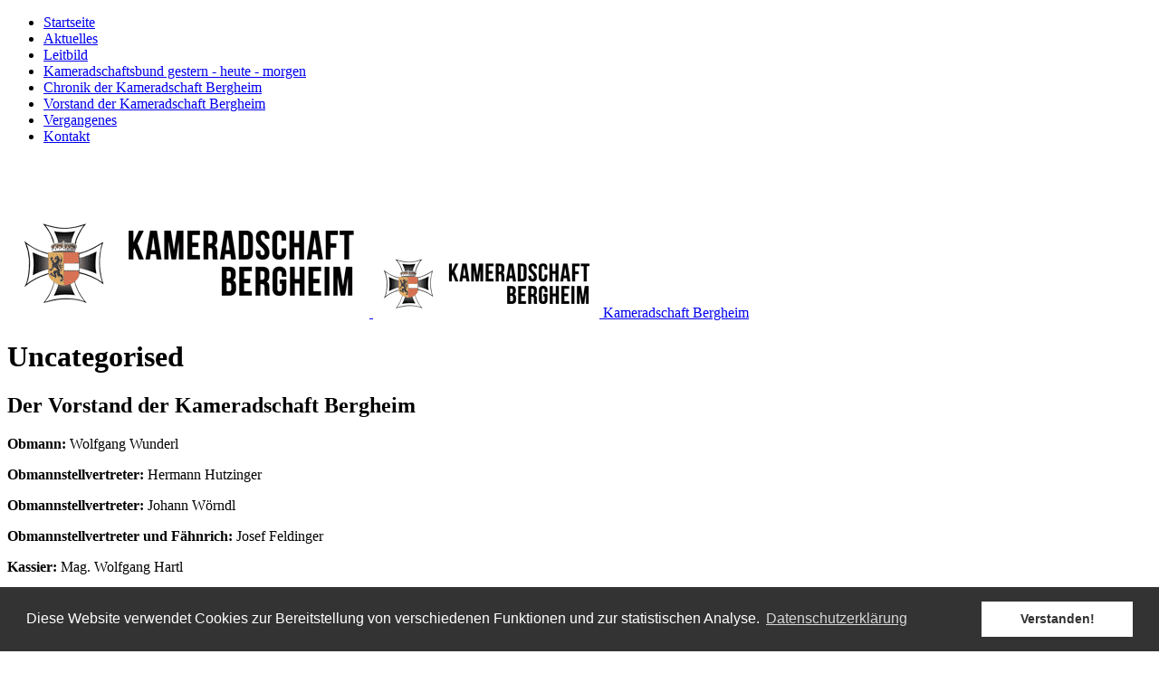

--- FILE ---
content_type: text/html; charset=utf-8
request_url: https://kameradschaft-bergheim.at/aktuelles/2-uncategorised
body_size: 16524
content:

<!DOCTYPE html>
<html lang="de-de" dir="ltr" class='com_content view-category itemid-148 j31 mm-hover'>

  <head>
    <base href="https://kameradschaft-bergheim.at/aktuelles/2-uncategorised" />
	<meta http-equiv="content-type" content="text/html; charset=utf-8" />
	<meta name="generator" content="Joomla! - Open Source Content Management" />
	<title>Kameradschaft Bergheim - Uncategorised</title>
	<link href="/aktuelles/2-uncategorised?format=feed&amp;type=rss" rel="alternate" type="application/rss+xml" title="RSS 2.0" />
	<link href="/aktuelles/2-uncategorised?format=feed&amp;type=atom" rel="alternate" type="application/atom+xml" title="Atom 1.0" />
	<link href="/templates/t3_blank/favicon.ico" rel="shortcut icon" type="image/vnd.microsoft.icon" />
	<link href="/templates/t3_blank/local/css/themes/red/bootstrap.css" rel="stylesheet" type="text/css" />
	<link href="https://kameradschaft-bergheim.at/plugins/system/ns_fontawesome/fontawesome/css/font-awesome.css" rel="stylesheet" type="text/css" />
	<link href="/templates/system/css/system.css" rel="stylesheet" type="text/css" />
	<link href="/templates/t3_blank/local/css/themes/red/template.css" rel="stylesheet" type="text/css" />
	<link href="/templates/t3_blank/local/css/themes/red/bootstrap-responsive.css" rel="stylesheet" type="text/css" />
	<link href="/templates/t3_blank/local/css/themes/red/template-responsive.css" rel="stylesheet" type="text/css" />
	<link href="/templates/t3_blank/local/css/themes/red/off-canvas.css" rel="stylesheet" type="text/css" />
	<link href="/templates/t3_blank/fonts/font-awesome/css/font-awesome.min.css" rel="stylesheet" type="text/css" />
	<link href="/templates/t3_blank/css/print.css" rel="stylesheet" type="text/css" />
	<link href="/media/mod_responsivemenu/css/theme3.css.php?maxMobileWidth=800&amp;menuBG=%23cc0000&amp;textColor=%23ffffff&amp;textColor2=%23247eab" rel="stylesheet" type="text/css" />
	<style type="text/css">


.bfClearfix:after {
content: ".";
display: block;
height: 0;
clear: both;
visibility: hidden;
}

.bfFadingClass{
display:none;
}

	</style>
	<script type="application/json" class="joomla-script-options new">{"csrf.token":"84ae91eb94f54899d7fb2dfe30b57ba0","system.paths":{"root":"","base":""}}</script>
	<script src="https://www.google.com/recaptcha/api.js?hl=de&onload=onloadBFNewRecaptchaCallback&render=explicit" data-usercentrics="reCAPTCHA" type="text/javascript"></script>
	<script src="/media/system/js/mootools-core.js?14307efcae819b4887284323134a9e71" type="text/javascript"></script>
	<script src="/media/system/js/core.js?14307efcae819b4887284323134a9e71" type="text/javascript"></script>
	<script src="/media/system/js/mootools-more.js?14307efcae819b4887284323134a9e71" type="text/javascript"></script>
	<script src="/media/jui/js/jquery.min.js?14307efcae819b4887284323134a9e71" type="text/javascript"></script>
	<script src="/media/jui/js/jquery-noconflict.js?14307efcae819b4887284323134a9e71" type="text/javascript"></script>
	<script src="/media/jui/js/jquery-migrate.min.js?14307efcae819b4887284323134a9e71" type="text/javascript"></script>
	<script src="/plugins/system/t3/base/bootstrap/js/bootstrap.js?14307efcae819b4887284323134a9e71" type="text/javascript"></script>
	<script src="/components/com_breezingforms/libraries/jquery/jq.min.js" type="text/javascript"></script>
	<script src="/media/system/js/caption.js?14307efcae819b4887284323134a9e71" type="text/javascript"></script>
	<script src="/plugins/system/t3/base/js/jquery.tap.min.js" type="text/javascript"></script>
	<script src="/plugins/system/t3/base/js/off-canvas.js" type="text/javascript"></script>
	<script src="/plugins/system/t3/base/js/script.js" type="text/javascript"></script>
	<script src="/plugins/system/t3/base/js/menu.js" type="text/javascript"></script>
	<script src="/plugins/system/t3/base/js/responsive.js" type="text/javascript"></script>
	<script src="/modules/mod_responsivemenu/js/theme3.js" type="text/javascript" defer="defer"></script>
	<script type="text/javascript">
<!--
                    jQuery(document).ready(function()
                    {
                            jQuery(".hasTooltip").tooltip({"html": true,"container": "body"});
                    });
			var inlineErrorElements = new Array();
			var bfSummarizers = new Array();
			var bfDeactivateField = new Array();
			var bfDeactivateSection = new Array();
			

                        function bf_validate_nextpage(element, action)
                        {
                            if(typeof bfUseErrorAlerts != "undefined"){
                             JQuery(".bfErrorMessage").html("");
                             JQuery(".bfErrorMessage").css("display","none");
                            }

                            error = ff_validation(ff_currentpage);
                            if (error != "") {
                               if(typeof bfUseErrorAlerts == ""){
                                   alert(error);
                                } else {
                                   bfShowErrors(error);
                                }
                                ff_validationFocus("");
                            } else {
                                ff_switchpage(ff_currentpage+1);
                                self.scrollTo(0,0);
                            }
                        }


			function bfCheckMaxlength(id, maxlength, showMaxlength){
				if( JQuery("#ff_elem"+id).val().length > maxlength ){
					JQuery("#ff_elem"+id).val( JQuery("#ff_elem"+id).val().substring(0, maxlength) );
				}
				if(showMaxlength){
					JQuery("#bfMaxLengthCounter"+id).text( "(" + (maxlength - JQuery("#ff_elem"+id).val().length) + " Zeichen übrig)" );
				}
			}
			function bfRegisterSummarize(id, connectWith, type, emptyMessage, hideIfEmpty){
				bfSummarizers.push( { id : id, connectWith : connectWith, type : type, emptyMessage : emptyMessage, hideIfEmpty : hideIfEmpty } );
			}
			function bfField(name){
				var value = "";
				switch(ff_getElementByName(name).type){
					case "radio":
						if(JQuery("[name=\""+ff_getElementByName(name).name+"\"]:checked").val() != "" && typeof JQuery("[name=\""+ff_getElementByName(name).name+"\"]:checked").val() != "undefined"){
							value = JQuery("[name=\""+ff_getElementByName(name).name+"\"]:checked").val();
							if(!isNaN(value)){
								value = Number(value);
							}
						}
						break;
					case "checkbox":
					case "select-one":
					case "select-multiple":
						var nodeList = document["ff_form2"][""+ff_getElementByName(name).name+""];
						if(ff_getElementByName(name).type == "checkbox" && typeof nodeList.length == "undefined"){
							if(typeof JQuery("[name=\""+ff_getElementByName(name).name+"\"]:checked").val() != "undefined"){
								value = JQuery("[name=\""+ff_getElementByName(name).name+"\"]:checked").val();
								if(!isNaN(value)){
									value = Number(value);
								}
							}
						} else {
							var val = "";
							for(var j = 0; j < nodeList.length; j++){
								if(nodeList[j].checked || nodeList[j].selected){
									val += nodeList[j].value + ", ";
								}
							}
							if(val != ""){
								value = val.substr(0, val.length - 2);
								if(!isNaN(value)){
									value = Number(value);
								}
							}
						}
						break;
					default:
						if(!isNaN(ff_getElementByName(name).value)){
							value = Number(ff_getElementByName(name).value);
						} else {
							value = ff_getElementByName(name).value;
						}
				}
				return value;
			}
			function populateSummarizers(){
				// cleaning first

				for(var i = 0; i < bfSummarizers.length; i++){
					JQuery("#"+bfSummarizers[i].id).parent().css("display", "");
					JQuery("#"+bfSummarizers[i].id).html("<span class=\"bfNotAvailable\">"+bfSummarizers[i].emptyMessage+"</span>");
				}
				for(var i = 0; i < bfSummarizers.length; i++){
					var summVal = "";
					switch(bfSummarizers[i].type){
						case "bfTextfield":
						case "bfTextarea":
						case "bfHidden":
						case "bfCalendar":
						case "bfNumberInput":
                        case "bfCalendarResponsive":
						case "bfFile":
							if(JQuery("[name=\"ff_nm_"+bfSummarizers[i].connectWith+"[]\"]").val() != ""){
								JQuery("#"+bfSummarizers[i].id).text( JQuery("[name=\"ff_nm_"+bfSummarizers[i].connectWith+"[]\"]").val() ).html();
								var breakableText = JQuery("#"+bfSummarizers[i].id).html().replace(/\r/g, "").replace(/\n/g, "<br/>");

								if(breakableText != ""){
									var calc = null;
									eval( "calc = typeof bfFieldCalc"+bfSummarizers[i].id+" != \"undefined\" ? bfFieldCalc"+bfSummarizers[i].id+" : null" );
									if(calc){
										breakableText = calc(breakableText);
									}
								}

								JQuery("#"+bfSummarizers[i].id).html(breakableText);
								summVal = breakableText;
							}
						break;
						case "bfRadioGroup":
						case "bfCheckbox":
							if(JQuery("[name=\"ff_nm_"+bfSummarizers[i].connectWith+"[]\"]:checked").val() != "" && typeof JQuery("[name=\"ff_nm_"+bfSummarizers[i].connectWith+"[]\"]:checked").val() != "undefined"){
								var theText = JQuery("[name=\"ff_nm_"+bfSummarizers[i].connectWith+"[]\"]:checked").val();
								if(theText != ""){
									var calc = null;
									eval( "calc = typeof bfFieldCalc"+bfSummarizers[i].id+" != \"undefined\" ? bfFieldCalc"+bfSummarizers[i].id+" : null" );
									if(calc){
										theText = calc(theText);
									}
								}
								JQuery("#"+bfSummarizers[i].id).html( theText );
								summVal = theText;
							}
						break;
						case "bfCheckboxGroup":
						case "bfSelect":
							var val = "";
							var nodeList = document["ff_form2"]["ff_nm_"+bfSummarizers[i].connectWith+"[]"];

							for(var j = 0; j < nodeList.length; j++){
								if(nodeList[j].checked || nodeList[j].selected){
									val += nodeList[j].value + ", ";
								}
							}
							if(val != ""){
								var theText = val.substr(0, val.length - 2);
								if(theText != ""){
									var calc = null;
									eval( "calc = typeof bfFieldCalc"+bfSummarizers[i].id+" != \"undefined\" ? bfFieldCalc"+bfSummarizers[i].id+" : null" );
									if(calc){
										theText = calc(theText);
									}
								}
								JQuery("#"+bfSummarizers[i].id).html( theText );
								summVal = theText;
							}
						break;
					}

					if( ( bfSummarizers[i].hideIfEmpty && summVal == "" ) || ( typeof bfDeactivateField != "undefined" && bfDeactivateField["ff_nm_"+bfSummarizers[i].connectWith+"[]"] ) ){
                        JQuery("#"+bfSummarizers[i].id).closest(".bfElemWrap").css("display", "none");
					} else {
					    JQuery("#"+bfSummarizers[i].id).closest(".bfElemWrap").css("display", "block");
					}
				}
			}
var bfUseErrorAlerts = false;

				function bfShowErrors(error){
                                        JQuery(".bfErrorMessage").html("");
					JQuery(".bfErrorMessage").css("display","none");
					JQuery(".bfErrorMessage").fadeIn(1500);
					var allErrors = "";
					var errors = error.split("\n");
					for(var i = 0; i < errors.length; i++){
						allErrors += "<div class=\"bfError\">" + errors[i] + "</div>";
					}
					JQuery(".bfErrorMessage").html(allErrors);
					JQuery(".bfErrorMessage").css("display","");

                                        if(JQuery.bfvalidationEngine)
                                        {
                                            JQuery("#ff_form2").bfvalidationEngine({
                                              promptPosition: "bottomLeft",
                                              success :  false,
                                              failure : function() {}
                                            });

                                            for(var i = 0; i < inlineErrorElements.length; i++)
                                            {
                                                if(inlineErrorElements[i][1] != "")
                                                {
                                                    var prompt = null;

                                                    if(inlineErrorElements[i][0] == "bfCaptchaEntry"){
                                                        prompt = JQuery.bfvalidationEngine.buildPrompt("#bfCaptchaEntry",inlineErrorElements[i][1],"error");
                                                    }
                                                    else if(inlineErrorElements[i][0] == "bfReCaptchaEntry"){
                                                        // nothing here yet for recaptcha, alert is default
                                                        alert(inlineErrorElements[i][1]);
                                                    }
                                                    else if(typeof JQuery("#bfUploader"+inlineErrorElements[i][0]).get(0) != "undefined")
                                                    {
                                                        alert(inlineErrorElements[i][1]);
                                                        //prompt = JQuery.bfvalidationEngine.buildPrompt("#"+JQuery("#bfUploader"+inlineErrorElements[i][0]).val(),inlineErrorElements[i][1],"error");
                                                    }
                                                    else
                                                    {
                                                        if(ff_getElementByName(inlineErrorElements[i][0])){
                                                            prompt = JQuery.bfvalidationEngine.buildPrompt("#"+ff_getElementByName(inlineErrorElements[i][0]).id,inlineErrorElements[i][1],"error");
                                                        }else{
                                                            alert(inlineErrorElements[i][1]);
                                                        }
                                                    }

                                                    JQuery(prompt).mouseover(
                                                        function(){
                                                            var inlineError = JQuery(this).attr("class").split(" ");
                                                            if(inlineError && inlineError.length && inlineError.length == 2){
                                                                var result = inlineError[1].split("formError");
                                                                if(result && result.length && result.length >= 1){
                                                                    JQuery.bfvalidationEngine.closePrompt("#"+result[0]);
                                                                }
                                                            }
                                                        }
                                                    );
                                                }
                                                else
                                                {
                                                    if(typeof JQuery("#bfUploader"+inlineErrorElements[i][0]).get(0) != "undefined")
                                                    {
                                                        //JQuery.bfvalidationEngine.closePrompt("#"+JQuery("#bfUploader"+inlineErrorElements[i][0]).val());
                                                    }
                                                    else
                                                    {
                                                        if(ff_getElementByName(inlineErrorElements[i][0])){
                                                            JQuery.bfvalidationEngine.closePrompt("#"+ff_getElementByName(inlineErrorElements[i][0]).id);
                                                        }
                                                    }
                                                }
                                            }
                                            inlineErrorElements = new Array();
                                        }
				}
		    bfToggleFieldsLoaded = false;
		    bfSectionFieldsDeactivated = false;
			JQuery(document).ready(function() {
				if(typeof bfFade != "undefined")bfFade();
				if(typeof bfRollover != "undefined")bfRollover();
				if(typeof bfRollover2 != "undefined")bfRollover2();
				if(typeof bfRegisterToggleFields != "undefined"){ 
				    bfRegisterToggleFields(); 
                }else{
                    bfToggleFieldsLoaded = true;
                }
				if(typeof bfDeactivateSectionFields != "undefined"){ 
				    bfDeactivateSectionFields(); 
				}else{
				    bfSectionFieldsDeactivated = true;
				}
                if(JQuery.bfvalidationEngine)
                {
                    JQuery.bfvalidationEngineLanguage.newLang();
                    JQuery(".ff_elem").change(
                        function(){
                            JQuery.bfvalidationEngine.closePrompt(this);
                        }
                    );
                }
				JQuery(".bfQuickMode .hasTip").css("color","inherit"); // fixing label text color issue
				JQuery(".bfQuickMode .bfTooltip").css("color","inherit"); // fixing label text color issue
                JQuery("input[type=text]").bind("keypress", function(evt) {
                    if(evt.keyCode == 13) {
                        evt.preventDefault();
                    }
                });
			});
		//-->jQuery(window).on('load',  function() {
				new JCaption('img.caption');
			});jQuery(function($){ initTooltips(); $("body").on("subform-row-add", initTooltips); function initTooltips (event, container) { container = container || document;$(container).find(".hasTooltip").tooltip({"html": true,"container": "body"});} });
	</script>
	<link rel="stylesheet" href="/components/com_breezingforms/themes/quickmode-bootstrap/system.css" />

    
<!-- META FOR IOS & HANDHELD -->
<meta name="viewport" content="width=device-width, initial-scale=1.0, maximum-scale=1.0, user-scalable=no"/>
<meta name="HandheldFriendly" content="true" />
<meta name="apple-mobile-web-app-capable" content="YES" />
<!-- //META FOR IOS & HANDHELD -->




<!-- IE 6/7 redirecting -->
<!--[if lte IE 7]>
  <meta http-equiv="refresh" content="0;url=http://www.kameradschaft-bergheim.at/ie/index.html" />
<![endif]-->

<!-- IE 9 redirecting -->
<!--[if IE 9]>
  <meta http-equiv="refresh" content="0;url=http://www.kameradschaft-bergheim.at/ie/index.html" />
<![endif]-->

<!-- Le HTML5 shim, for IE6-8 support of HTML5 elements -->
<!--[if lt IE 9]>
<script src="//html5shim.googlecode.com/svn/trunk/html5.js"></script>
<![endif]-->

<!-- For IE6-8 support of media query -->
<!--[if lt IE 9]>
<script type="text/javascript" src="/plugins/system/t3/base/js/respond.min.js"></script>
<![endif]-->

<!-- Google Analytics -->
<script>
  (function(i,s,o,g,r,a,m){i['GoogleAnalyticsObject']=r;i[r]=i[r]||function(){
  (i[r].q=i[r].q||[]).push(arguments)},i[r].l=1*new Date();a=s.createElement(o),
  m=s.getElementsByTagName(o)[0];a.async=1;a.src=g;m.parentNode.insertBefore(a,m)
  })(window,document,'script','//www.google-analytics.com/analytics.js','ga');

  ga('create', 'UA-2074866-44', 'auto');
  ga('set', 'anonymizeIp', true);
  ga('send', 'pageview');
</script>
<link rel="stylesheet" type="text/css" href="//cdnjs.cloudflare.com/ajax/libs/cookieconsent2/3.0.3/cookieconsent.min.css" />
<script src="//cdnjs.cloudflare.com/ajax/libs/cookieconsent2/3.0.3/cookieconsent.min.js"></script>
<script>
window.addEventListener("load", function(){
window.cookieconsent.initialise({
  "palette": {
    "popup": {
      "background": "#333333"
    },
    "button": {
      "background": "#fff",
      "text": "#333333"
    }
  },
  "content": {
    "message": "Diese Website verwendet Cookies zur Bereitstellung von verschiedenen Funktionen und zur statistischen Analyse.",
    "dismiss": "Verstanden!",
    "link": "Datenschutzerklärung",
    "href": "/datenschutz"
  }
})});
</script>
</head>

  <body>

	
<!-- SPOTLIGHT 2 -->
<div class="container t3-sl t3-sl-2">
  	<!-- SPOTLIGHT -->
	<div class="t3-spotlight t3-spotlight-2  row">
					<div class="span12 item-first" data-default="span12" data-wide=" span12 hidden-wide " data-normal=" span12 hidden-normal " data-xtablet=" span12 hidden-xtablet ">
								<div class="t3-module module " id="Mod100"><div class="module-inner"><div class="module-ct">	<ul id="responsiveMenu100" class="responsiveMenuTheme3   " data-breakpoint="10000" ><li id="item-101" class="first"><a href="/" ><span class="linker">Startseite</span></a></li><li id="item-148" class="current active"><a href="/aktuelles" ><span class="linker">Aktuelles</span></a></li><li id="item-149"><a href="/leitbild" ><span class="linker">Leitbild</span></a></li><li id="item-150"><a href="/kameradschaftsbund-gestern-heute-morgen" ><span class="linker">Kameradschaftsbund gestern - heute - morgen</span></a></li><li id="item-151"><a href="/chronik-der-kameradschaft-bergheim" ><span class="linker">Chronik der Kameradschaft Bergheim</span></a></li><li id="item-152"><a href="/vorstand-der-kameradschaft-bergheim" ><span class="linker">Vorstand der Kameradschaft Bergheim</span></a></li><li id="item-168"><a href="/vergangenes" ><span class="linker">Vergangenes</span></a></li><li id="item-146"><a href="/kontakt" ><span class="linker">Kontakt</span></a></li></ul>
	<style type="text/css">
	@media all and (min-width: 10000px) {
	    body.one-page{padding-top:70px;}
	    .responsiveMenuTheme1{overflow:visible;}
	    .responsiveMenuTheme1.opacity{opacity:1;}
	    .responsiveMenuTheme1.one-page{top:0;right:auto;max-width:1080px;}
	    .responsiveMenuTheme1 li{position:relative;list-style:none;float:left;display:block;background-color:#3474A6;width:20%;overflow:visible;}
	    .responsiveMenuTheme1 li a{border-left:1px solid #407EAE;border-bottom:none;}
	    .responsiveMenuTheme1 li > ul{position:absolute;top:auto;left:0;}
	    .responsiveMenuTheme1 li > ul li{width:100%;}
	    .responsiveMenuTheme1 li ul li > ul{margin-left:100%;top:0;}
	    .responsiveMenuTheme1 li ul li a{border-bottom:none;}
	    .responsiveMenuTheme1 li ul.open{display:block;opacity:1;visibility:visible;z-index:1;}
	    .responsiveMenuTheme1 li ul.open li{overflow:visible;max-height:100px;}
	    .responsiveMenuTheme1 li ul.open ul.open{margin-left:100%;top:0;}
	    .toggleMenu { display: none; }
	}
	

	</style>
	</div></div></div>
							</div>
			</div>
<!-- SPOTLIGHT -->
</div>
<!-- //SPOTLIGHT 2 -->


    
<!-- HEADER -->
<header id="t3-header" class="container t3-header">
  <div class="row">

    <!-- LOGO -->
    <div class="span8 logo">
      <div class="logo-image logo-control">
        <a href="/" title="Kameradschaft Bergheim">
                      <img class="logo-img" src="/images/logo_kameradschaft-bergheim.gif" alt="Kameradschaft Bergheim" />
                                <img class="logo-img-sm" src="/images/logo_kameradschaft-bergheim_kl.gif" alt="Kameradschaft Bergheim" />
                    <span>Kameradschaft Bergheim</span>
        </a>
        <small class="site-slogan hidden-phone"></small>
      </div>
    </div>
    <!-- //LOGO -->

    
  </div>
</header>
<!-- //HEADER -->

    
    
    


    

<div id="t3-mainbody" class="container t3-mainbody">
  <div class="row">
    
    <!-- MAIN CONTENT -->
    <div id="t3-content" class="t3-content span9 pull-right"  data-default="span9 pull-right" data-xtablet="span8 pull-right" data-tablet="span12">
      
<div id="system-message-container">
<div id="system-message">
</div>
</div>
      <div class="blog" itemscope itemtype="https://schema.org/Blog">
		<div class="page-header clearfix">
		<h1 class="page-title"> Uncategorised </h1>
	</div>
		
		
		
	
	
			<div class="items-leading">
				<div class="leading leading-0"
				 itemprop="blogPost" itemscope itemtype="https://schema.org/BlogPosting">
			

	<!-- Article -->
	<article>
  
    			
<header class="article-header clearfix">
	<h2 class="article-title" itemprop="name">
					Der Vorstand der Kameradschaft Bergheim			<meta itemprop="url" content="https://kameradschaft-bergheim.at/vorstand-der-kameradschaft-bergheim" />
			</h2>

			</header>
    	
    
    <!-- Aside -->
        <!-- //Aside -->

		<section class="article-intro clearfix" itemprop="articleBody">
			
			
			<p><strong>Obmann: </strong>Wolfgang Wunderl</p>
<p><strong>Obmannstellvertreter:</strong> Hermann Hutzinger<strong><br /></strong></p>
<p><strong>Obmannstellvertreter: </strong>Johann Wörndl<strong><br /></strong></p>
<p><strong>Obmannstellvertreter und Fähnrich: </strong>Josef Feldinger</p>
<p><strong>Kassier:</strong> Mag. Wolfgang Hartl</p>
<p><strong>Kassierstellvertreter:</strong> Günther Spöckinger</p>
<p><strong>Schriftführer:</strong> Wolfgang Walkner</p>
<p><strong>Schriftführerstellvertreter:</strong> Edgar Kranich</p>
<p><strong>Fähnriche: </strong>Christian Fuchs - Fischach</p>
<p>                    Peter Schernthaner - Siggerwiesen</p>
<p> </p>
<p><strong>Weitere Ausschussmitglieder:</strong></p>
<ul>
<li>Josef Lebesmühlbacher</li>
<li>Josef Streitfellner</li>
<li>Johann Würfl</li>
<li>Grau Gerhard</li>
<li>Josef Schmidhuber</li>
</ul>
<p> </p>
<p><strong>Ansprechpersonen für die einzelnen Ortsteile:</strong></p>
<ul>
<li>Wolfgang Wunderl: Radeck/Plain/Gaglham</li>
<li>Josef Feldinger: Bergheim</li>
<li>Christian Fuchs: Fischach</li>
<li>Christian Ringerthaler: Hagenau</li>
<li>Josef Streitfellner: Lengfelden Ort</li>
<li>Edgar Kranich: Lengfelden Umgebung</li>
<li>Johann Würfl: Muntigl</li>
<li>Peter Schernthaner: Siggerwiesen</li>
<li>Josef Lebesmühlbacher: Untere Fischach I</li>
<li>Franz Schmidhuber: Untere Fischach II/Voggenberg Süd</li>
<li>Günther Spöckinger: Voggenberg</li>
<li>Grau Gerhard: Schlachthof</li>
</ul>		</section>

    <!-- footer -->
        <!-- //footer -->


		
	</article>
	<!-- //Article -->



 
		</div>
					</div><!-- end items-leading -->
	
	
											<div class="items-row cols-3 row-0 row-fluid">
					<div class="span4">
				<div class="item column-1"
					itemprop="blogPost" itemscope itemtype="http://schema.org/BlogPosting">
					

	<!-- Article -->
	<article>
  
    			
<header class="article-header clearfix">
	<h2 class="article-title" itemprop="name">
					Chronik der Kameradschaft Bergheim			<meta itemprop="url" content="https://kameradschaft-bergheim.at/chronik-der-kameradschaft-bergheim" />
			</h2>

			</header>
    	
    
    <!-- Aside -->
        <!-- //Aside -->

		<section class="article-intro clearfix" itemprop="articleBody">
			
			
			<p>Aufzeichnungen in Maria Plain bestätigen, dass im Jahre 1858 beim Danksagen (Erntedankfest) der Bergheimer Pfarre auch die Veteranen dabei waren. Die alte Fahne des ÖKB Bergheim trägt als älteste Jahrzahl 1859. Weiters besitzt die Kameradschaft ein Medaillenband aus dieser Zeit.</p>
<p>Von der Aktivität des damaligen Vereines zeugt auch das Kaiserdenkmal rechts der Basilika von Maria Plain. Es trägt die Inschrift „Zur Erinnerung an das 80. Geburtstagsfest Sr. Majestät Kaiser Franz Josef I., gewidmet vom Militär-Veteranen-Verein Bergheim.“ Aus dem Jahre 1908 besitzt  die Kameradschaft ein Foto des damaligen Vereines.</p>
<p>Der 1. Weltkrieg 1914-1918 forderte seine Opfer. 48 Bergheimer starben, für „Gott, Kaiser und Vaterland“, wie es damals hieß. Für diese Gefallenen wurde am 8. Mai 1921 an der Süd-West-Seite der Bergheimer Pfarrkirche ein vom Salzburger Bildhauer Bruno Berger geschaffenes Kriegerdenkmal eingeweiht. Wieder fanden sich die heimgekehrten Soldaten zusammen und vereinten sich im Krieger- und Veteranenverein Bergheim. Ein Foto aus dem Jahre 1932 zeigt den Verein. Leider sind die schriftlichen Aufzeichnungen bis jetzt verschollen geblieben. Ab dem Jahre 1938 bis 1945 war der Verein dem Reichskriegerbund „Kyffhäuser“ angeschlossen.</p>
<p>Der 2. Weltkrieg brachte wiederum viel Leid für Bergheim, starben doch 70 Kameraden für ihre Heimat. 1948 schlossen sich die vom 2. Weltkrieg noch übrig Gebliebenen und die noch Lebenden des 1. Weltkrieges wiederum zusammen, und gründeten den „ Heimkehrer“ - Verein. Zum Obmann wurde Andrä Gierlinger (Viehauser) gewählt. Den Kriegsopfern und auch den im 1. Weltkrieg Gefallenen wurde 1950 eine würdige Gedenkstätte geschaffen. Die unmittelbar neben der Pfarrkirche stehende Laurenzikapelle wurde dazu gewidmet. Diese gotische Kapelle, mit schönem Netzgewölbe, 1520 von Bischof Berthold von Chiemsee geweiht, ist eine ideale Weihestätte für unsere gefallenen Kameraden geworden. Auf je zwei Marmortafeln sind links die Namen der Opfer des 1. Weltkrieges und rechts die des 2. Weltkrieges sowie die vermissten  Kameraden eingemeißelt. Bei der Einweihung der Kriegergedächtnisstätte wurde auch die alte, im Jahre 1908 angeschaffte Vereinsfahne, nach umfangreicher Instandsetzung, von Frau Antonia Stuböck finanziert, wiedergeweiht. 1954 wurde Reiter Paul aus Muntigl zum Obmann gewählt. Nach der Wiedererlangung der österreichischen Selbständigkeit wurde das Bundesheer geschaffen, die abgerüsteten Präsenzdiener fanden sich in unseren Reihen, wurden voll integriert, folglich benennt sich der Verein seit 1957 „Österreichischer Kameradschaftsbund Bergheim“. 1961 spendete Josef Fuchs (Hagenauer)  dem Verein eine neue Fahne. 1978 übernahm Anton Spatzenegger aus Muntigl die Funktion des Obmannes. 1984 feierte der Kameradschaftsbund Bergheim sein 125 Jahr Jubiläum. 1998 wurde Franz Mackner zum Obmann gewählt. Von 2000 bis 2018 hieß der Obmann des Kameradschaftsbundes Hermann Hutzinger. Seit 2018 führt Wolfgang Wunderl die Funktion des Obmanns des Kameradschaftsbundes Bergheim.</p>		</section>

    <!-- footer -->
        <!-- //footer -->


		
	</article>
	<!-- //Article -->



 
				</div><!-- end item -->
							</div><!-- end span -->
											<div class="span4">
				<div class="item column-2"
					itemprop="blogPost" itemscope itemtype="http://schema.org/BlogPosting">
					

	<!-- Article -->
	<article>
  
    			
<header class="article-header clearfix">
	<h2 class="article-title" itemprop="name">
					Leitbild der Kameradschaft Bergheim			<meta itemprop="url" content="https://kameradschaft-bergheim.at/leitbild" />
			</h2>

			</header>
    	
    
    <!-- Aside -->
        <!-- //Aside -->

		<section class="article-intro clearfix" itemprop="articleBody">
			
			
			<p>Das Leitbild der Kameradschaft Bergheim beschreibt seine ideologischen und praktischen Aufgaben und Ziele. Dieses Leitbild zeigt, wie sich der Kameradschaftsbund Bergheim selbst sieht, was er erreichen will und wie er gesehen werden will. Leider gibt es aus Unverständnis noch sehr viele Vorurteile.</p>
<p><strong>Die ideellen, sozialen und humanitären Ziele der Kameradschaft sind …</strong></p>
<ul>
<li>Gedenken an die Gefallenen, Vermissten und Verstorbenen beider Weltkriege, sowie an die im Einsatz für die Republik Österreich ums Leben gekommenen Staatsbürger.</li>
<li>Schutz des Andenkens an die Toten beider Weltkriege und Erhaltung der Gedenkstätten.</li>
<li>Eintreten für eine effektive Landesverteidigung – als „Schutz und Hilfe“ für die Bevölkerung, aber auch für den Zivildienst als Wehrersatzdienst.</li>
<li>Eintreten für Frieden und Freiheit und Verachtung von Krieg, Terrorismus und Gewalt.</li>
<li>Mitgestaltung des Gemeindelebens und der Zukunft unserer Heimat.</li>
<li>Pflege des heimischen Brauchtums und der heimischen Tradition.</li>
<li>Aktives Vereinsleben im Sinne des Kameradschaftsbundes
<ul>
<li>Betreuung und Beratung der Mitglieder in vielen Lebenslagen und Notfällen (Sozialfond).</li>
<li>Seniorenstammtische im Seniorenheim St. Georg.</li>
<li>Informationsabende für Stellungspflichtige über Präsenzdienst und Zivildienst.</li>
<li>Teilnahme an Begräbnissen verstorbener Kameraden.</li>
<li>Ausrückungen zu Veranstaltungen anderer Kameradschaften.</li>
<li>Teilnahme an sportlichen Wettkämpfen (Milizschießen, Stockschießen, Luftgewehrschießen).</li>
<li>Veranstaltung eines jährlichen Preiswattens.</li>
</ul>
</li>
</ul>
<p>Wer bereit ist, diese achtenswerten Ziele zu vertreten, den würden wir gerne als Mitglied in unserer Kameradschaft begrüßen.<br />Kontakt: Obmann Wolfgang Wunderl (Tel.: +436801117487 - E-Mail: <span id="cloakd67228593d5dfa62e0bb25263d8910a5">Diese E-Mail-Adresse ist vor Spambots geschützt! Zur Anzeige muss JavaScript eingeschaltet sein!</span><script type='text/javascript'>
				document.getElementById('cloakd67228593d5dfa62e0bb25263d8910a5').innerHTML = '';
				var prefix = '&#109;a' + 'i&#108;' + '&#116;o';
				var path = 'hr' + 'ef' + '=';
				var addyd67228593d5dfa62e0bb25263d8910a5 = 'w.w&#117;nd&#101;rl' + '&#64;';
				addyd67228593d5dfa62e0bb25263d8910a5 = addyd67228593d5dfa62e0bb25263d8910a5 + 'h&#111;tm&#97;&#105;l' + '&#46;' + 'c&#111;m';
				var addy_textd67228593d5dfa62e0bb25263d8910a5 = 'w.w&#117;nd&#101;rl' + '&#64;' + 'h&#111;tm&#97;&#105;l' + '&#46;' + 'c&#111;m';document.getElementById('cloakd67228593d5dfa62e0bb25263d8910a5').innerHTML += '<a ' + path + '\'' + prefix + ':' + addyd67228593d5dfa62e0bb25263d8910a5 + '\'>'+addy_textd67228593d5dfa62e0bb25263d8910a5+'<\/a>';
		</script>)</p>		</section>

    <!-- footer -->
        <!-- //footer -->


		
	</article>
	<!-- //Article -->



 
				</div><!-- end item -->
							</div><!-- end span -->
											<div class="span4">
				<div class="item column-3"
					itemprop="blogPost" itemscope itemtype="http://schema.org/BlogPosting">
					

	<!-- Article -->
	<article>
  
    			
<header class="article-header clearfix">
	<h2 class="article-title" itemprop="name">
					Kontakt			<meta itemprop="url" content="https://kameradschaft-bergheim.at/kontakt" />
			</h2>

			</header>
    	
    
    <!-- Aside -->
        <!-- //Aside -->

		<section class="article-intro clearfix" itemprop="articleBody">
			
			
			<p>		<div class="moduletable">
							<h3>Kontaktformular</h3>
						
<!-- BreezingForms V1.9.1 Stable (build 943) Copyright(c) 2008-2013 by Markus Bopp | FacileForms Copyright 2004-2006 by Peter Koch, Chur, Switzerland.  All rights reserved. -->
<div class="bfClearfix">
<script type="text/javascript">
<!--
ff_processor=new Object();ff_processor.okrun=true;ff_processor.ip='18.221.183.101';ff_processor.agent='Mozilla/5.0 (Macintosh; Intel Mac OS X 10_15_7) AppleWebKit/537.36 (KHTML, like Gecko) Chrome/131.0.0.0 Safari/537.36; ClaudeBot/1.0; +claudebot@anthropic.com)';
ff_processor.browser='Mozilla/5.0 (Macintosh; Intel Mac OS X 10_15_7) AppleWebKit/537.36 (KHTML, like Gecko) Chrome/131.0.0.0 Safari/537.36; ClaudeBot/1.0; +claudebot@anthropic.com)';ff_processor.opsys='mac';ff_processor.provider='Unbekannt';ff_processor.submitted='2026-01-28 05:07:09';
ff_processor.form=2;ff_processor.form_id='ff_form2';ff_processor.page=1;ff_processor.target=1;ff_processor.runmode=0;ff_processor.inframe=0;ff_processor.inline=0;ff_processor.template=0;ff_processor.homepage='https://kameradschaft-bergheim.at';ff_processor.mossite='https://kameradschaft-bergheim.at';
ff_processor.images='https://kameradschaft-bergheim.at/components/com_breezingforms/images';ff_processor.border=1;ff_processor.align=0;ff_processor.top=0;ff_processor.suffix='';ff_processor.status=null;ff_processor.message=null;ff_processor.record_id=null;
ff_processor.showgrid=false;ff_processor.traceBuffer=null;
//-->
</script>
<script type="text/javascript" src="/components/com_breezingforms/facileforms.js"></script>
<div id="ff_formdiv2" class="bfFormDiv"><script type="text/javascript">
<!--

function checkFileExtensions(){
			return true;
		}
		var bfReCaptchaLoaded = true;
                                    function bfCheckCaptcha(){
					if(checkFileExtensions()){
                                                function bfValidateCaptcha()
                                                {
                                                    if(typeof bfInvisibleRecaptcha != "undefined" && bfInvisibleRecaptcha === false){
														if(typeof bfDoFlashUpload != 'undefined'){
															bfDoFlashUpload();
														} else {
															ff_submitForm2();
														}
														return;
                                                    }
                                                    
                                                    if(typeof onloadBFNewRecaptchaCallback == "undefined"){
                                                        challengeField = JQuery("input#recaptcha_challenge_field").val();
                                                        responseField = JQuery("input#recaptcha_response_field").val();
                                                        var html = JQuery.ajax({
                                                        type: "POST",
                                                        url: "/component/breezingforms/raw/true/bfReCaptcha/true/form/2/tmpl/component?raw=true&amp;bfReCaptcha=true&amp;form=2&amp;Itemid=0&amp;tmpl=component",
                                                        data: "recaptcha_challenge_field=" + challengeField + "&recaptcha_response_field=" + responseField,
                                                        async: false
                                                        }).responseText;

                                                        if (html.replace(/^\s+|\s+$/, "") == "success")
                                                        {
                                                            if(typeof bfDoFlashUpload != 'undefined'){
                                                                bfDoFlashUpload();
                                                            } else {
                                                                ff_submitForm2();
                                                            }
                                                        }
                                                        else
                                                        {
                                                                if(typeof bfUseErrorAlerts == "undefined"){
                                                                        alert("Das Captcha fehlt oder ist falsch!");
                                                                } else {
                                                                    if(typeof inlineErrorElements != "undefined"){
                                                                        inlineErrorElements.push(["bfReCaptchaEntry","Das Captcha fehlt oder ist falsch!"]);
                                                                    }
                                                                    bfShowErrors("Das Captcha fehlt oder ist falsch!");
                                                                }

                                                                if(ff_currentpage != 1)ff_switchpage(1);
                                                                Recaptcha.focus_response_field();

                                                                Recaptcha.reload();

                                                                if(document.getElementById("bfSubmitButton")){
                                                                    document.getElementById("bfSubmitButton").disabled = false;
                                                                }
                                                                if(typeof JQuery != "undefined"){JQuery(".bfCustomSubmitButton").prop("disabled", false);}
                                                                if(typeof ladda_button != "undefined"){
                                                                    bf_restore_submitbutton();
                                                                }
                                                                
                                                        }
                                                    }
                                                    else{
                                                        
                                                        if(typeof bfInvisibleRecaptcha != "undefined"){
                                                        
                                                            grecaptcha.execute();
                                                        }
                                                        
                                                        var gresponse = grecaptcha.getResponse();
                                                        
                                                        if(gresponse == ""){
                                                            
                                                            if(typeof bfInvisibleRecaptcha == "undefined"){
                                                            
	                                                            if(typeof bfUseErrorAlerts == "undefined"){
	                                                                    alert("Das Captcha fehlt oder ist falsch!");
	                                                            } else {
	                                                                if(typeof inlineErrorElements != "undefined"){
	                                                                    inlineErrorElements.push(["bfReCaptchaEntry","Das Captcha fehlt oder ist falsch!"]);
	                                                                }
	                                                                bfShowErrors("Das Captcha fehlt oder ist falsch!");
	                                                            }
                                                            
                                                            
                                                                if(ff_currentpage != 1)ff_switchpage(1);
                                                            }
                                                            if(document.getElementById("bfSubmitButton")){
                                                                document.getElementById("bfSubmitButton").disabled = false;
                                                            }
                                                            if(typeof JQuery != "undefined"){JQuery(".bfCustomSubmitButton").prop("disabled", false);}
                                                            if(typeof ladda_button != "undefined"){
                                                                bf_restore_submitbutton();
                                                            }
                                                            
                                                            
                                                        }else{
               
                                                            if(typeof bfDoFlashUpload != 'undefined'){
                                                                bfDoFlashUpload();
                                                            } else {
                                                                ff_submitForm2();
                                                            }
                                                        }
                                                    }
                                                }

                                                bfValidateCaptcha();

					}
				}function ff_initialize(condition)
{}
onload=function()
{ff_initialize('formentry');ff_initialize('pageentry');if(ff_processor&&ff_processor.traceBuffer)ff_traceWindow();}
var ff_currentpage=1;
function ff_switchpage(page){if(document.getElementById("bfPage1"))document.getElementById("bfPage1").style.display="none";if(document.getElementById("bfPage2"))document.getElementById("bfPage2").style.display="none";if(document.getElementById("bfPage"+page))document.getElementById("bfPage"+page).style.display="";
ff_currentpage=page;ff_initialize("pageentry");}
function ff_kontaktformular_submitted(status,message){if(status==0){ff_switchpage(2);}else{alert(message);}}
function ff_submitForm()
{if(document.getElementById('bfSubmitButton')){document.getElementById('bfSubmitButton').disabled=true;}if(typeof JQuery!='undefined'){JQuery('.bfCustomSubmitButton').prop('disabled',true);}bfCheckCaptcha();}function ff_submitForm2()
{if(document.getElementById('bfSubmitButton')){document.getElementById('bfSubmitButton').disabled=true;}if(typeof JQuery!='undefined'){JQuery('.bfCustomSubmitButton').prop('disabled',true);}if(typeof bf_ajax_submit!='undefined'){bf_ajax_submit()}else{document.ff_form2.submit();}
}
var ff_validationFocusName='';
var ff_elements=[['ff_elem174','ff_div174','bfFakeName',1,174],['ff_elem175','ff_div175','bfFakeName2',1,175],['ff_elem176','ff_div176','bfFakeName3',1,176],['ff_elem177','ff_div177','bfFakeName4',1,177],['ff_elem34','ff_div34','name',1,34],['ff_elem40','ff_div40','telefon',1,40],
['ff_elem42','ff_div42','email',1,42],['ff_elem43','ff_div43','mitteilung',1,43],['ff_elem172','ff_div172','dsgvo',1,172],['ff_elem173','ff_div173','captcha',1,173]
];
function ff_getElementByName(name)
{if(name.substr(0,6)=='ff_nm_')name=name.substring(6,name.length-2);for(var i=0;i<ff_elements.length;i++)
if(ff_elements[i][2]==name)
return eval('document.ff_form2.'+ff_elements[i][0]);return null;}
function ff_getPageByName(name)
{if(name.substr(0,6)=='ff_nm_')name=name.substring(6,name.length-2);for(var i=0;i<ff_elements.length;i++)
if(ff_elements[i][2]==name)
return ff_elements[i][3];return 0;}
function ff_validationFocus(name)
{if(name==undefined||name==''){if(ff_validationFocusName!=''){ff_switchpage(ff_getPageByName(ff_validationFocusName));if(ff_getElementByName(ff_validationFocusName).focus){ff_getElementByName(ff_validationFocusName).focus();}}}else{if(ff_validationFocusName=='')
ff_validationFocusName=name;}}
function ff_checked(element,message)
{if(element.checked)
return '';else{if(message=='')message=element.name+" is not checked.\n";ff_validationFocus(element.name);return message;}}
function ff_valuenotempty(element,message)
{if(element.value!='')return '';if(message=='')message="Please enter "+element.name+".\n";ff_validationFocus(element.name);return message;}
function ff_validation(page)
{if(typeof inlineErrorElements!='undefined')inlineErrorElements=new Array();error='';ff_validationFocusName='';if(page==1||page==0){if(typeof bfDeactivateField=='undefined'||!bfDeactivateField['ff_nm_name[]']){errorout=ff_valuenotempty(document.ff_form2['ff_nm_name[]'],"Bitte geben Sie Ihren Namen ein!\n");
error+=errorout
if(typeof inlineErrorElements!='undefined'){inlineErrorElements.push(["name",errorout]);}}if(typeof bfDeactivateField=='undefined'||!bfDeactivateField['ff_nm_telefon[]']){errorout=ff_valuenotempty(document.ff_form2['ff_nm_telefon[]'],"Bitte geben Sie Ihre Telefonnummer ein!\n");
error+=errorout
if(typeof inlineErrorElements!='undefined'){inlineErrorElements.push(["telefon",errorout]);}}if(typeof bfDeactivateField=='undefined'||!bfDeactivateField['ff_nm_mitteilung[]']){errorout=ff_valuenotempty(document.ff_form2['ff_nm_mitteilung[]'],"Bitte geben Sie Ihre Nachricht ein!\n");
error+=errorout
if(typeof inlineErrorElements!='undefined'){inlineErrorElements.push(["mitteilung",errorout]);}}if(typeof bfDeactivateField=='undefined'||!bfDeactivateField['ff_nm_dsgvo[]']){errorout=ff_checked(document.ff_form2['ff_nm_dsgvo[]'],"Bitte stimmen Sie den Datenschutzbestimmungen zu!\n");
error+=errorout
if(typeof inlineErrorElements!='undefined'){inlineErrorElements.push(["dsgvo",errorout]);}}}if(error!=""&&document.getElementById('ff_capimgValue')){document.getElementById('ff_capimgValue').src='/components/com_breezingforms/images/captcha/securimage_show.php?bfMathRandom='+Math.random();
document.getElementById('bfCaptchaEntry').value="";}if(error!=""&&document.getElementById("bfSubmitButton")){document.getElementById("bfSubmitButton").disabled=false;}if(error!=""&&typeof JQuery!="undefined"){JQuery(".bfCustomSubmitButton").prop("disabled",false);}
return error;}
function ff_validate_submit(element,action)
{if(typeof bfUseErrorAlerts!='undefined'){JQuery(".bfErrorMessage").html('');JQuery(".bfErrorMessage").css("display","none");}error=ff_validation(0);if(error!=''){if(typeof bfUseErrorAlerts=='undefined'){alert(error);}else{bfShowErrors(error);}ff_validationFocus();
}else
ff_submitForm();}
function ff_resetForm(element,action)
{eval('document.'+ff_processor.form_id).reset();}
function ff_validate_prevpage(element,action)
{if(typeof bfUseErrorAlerts!='undefined'){JQuery(".bfErrorMessage").html('');JQuery(".bfErrorMessage").css("display","none");}error=ff_validation(ff_currentpage);if(error!=''){if(typeof bfUseErrorAlerts=='undefined'){alert(error);}else{bfShowErrors(error);
}ff_validationFocus('');}else{if(ff_currentpage>1){ff_switchpage(ff_currentpage-1);self.scrollTo(0,0);}}}
function ff_validate_nextpage(element,action)
{if(typeof bfUseErrorAlerts!='undefined'){JQuery(".bfErrorMessage").html('');JQuery(".bfErrorMessage").css("display","none");}error=ff_validation(ff_currentpage);if(error!=''){if(typeof bfUseErrorAlerts=='undefined'){alert(error);}else{bfShowErrors(error);
}ff_validationFocus('');}else{ff_switchpage(ff_currentpage+1);self.scrollTo(0,0);}}
//-->
</script>
<form data-ajax="false"  action="https://kameradschaft-bergheim.at/aktuelles/2-uncategorised" method="post" name="ff_form2" id="ff_form2" enctype="multipart/form-data" accept-charset="utf-8" onsubmit="return false;" class="bfQuickMode">
<div id="bfPage1" class="bfPage">
<div class="">
<p>Sie wollen mit uns in Kontakt treten? Bitte füllen Sie einfach untenstehendes Formular aus. Wir werden uns umgehend mit Ihnen in Verbindung setzen.</p>
</div>
<div class="bfErrorMessage alert alert-error" style="display:none"></div>
<fieldset class=" " id="bfQuickModeSection62893">
<legend>Kontaktdaten</legend>
<div class="row-fluid"><i style="display:none;"></i><div class="bfElemWrap control-group" id="bfElemWrap34">
<div class="controls form-inline"><div class=""><label class="control-label" id="bfLabel34" for="ff_elem34">Name: <i class="icon-asterisk"></i> 
</label>
<input class=" ff_elem inputbox" type="text" name="ff_nm_name[]" value="" id="ff_elem34"/>
</div></div></div>
<div class="bfElemWrap control-group" id="bfElemWrap40">
<div class="controls form-inline"><div class=""><label class="control-label" id="bfLabel40" for="ff_elem40">Telefon: <i class="icon-asterisk"></i> 
</label>
<input class=" ff_elem inputbox" type="text" name="ff_nm_telefon[]" value="" id="ff_elem40"/>
</div></div></div>
<div class="bfElemWrap control-group" id="bfElemWrap42">
<div class="controls form-inline"><div class=""><label class="control-label" id="bfLabel42" for="ff_elem42">E-Mail:</label>
<input class=" ff_elem inputbox" type="text" name="ff_nm_email[]" value="" id="ff_elem42"/>
</div></div></div>
<div class="bfElemWrap control-group" id="bfElemWrap43">
<div class="controls form-inline"><div class=""><label class="control-label" id="bfLabel43" for="ff_elem43">Ihre Nachricht: <i class="icon-asterisk"></i> 
</label>
<textarea class=" ff_elem inputbox" name="ff_nm_mitteilung[]" id="ff_elem43"></textarea>
</div></div></div>
<div class="bfElemWrap control-group" id="bfElemWrap172">
<div class="controls form-inline"><div class=""><label class="control-label" id="bfLabel172" for="ff_elem172">Ich stimme der Speicherung und Verarbeitung meiner Daten zur Bearbeitung dieser Anfrage zu. <a href="https://www.kameradschaft-bergheim.at/datenschutz" target="_blank">Datenschutzbedingungen</a> <i class="icon-asterisk"></i> 
</label>
<span class=""><input style="vertical-align: baseline;" class="ff_elem" type="checkbox" name="ff_nm_dsgvo[]" value="checked" id="ff_elem172"/>
</span></div></div></div>
<div class="bfElemWrap control-group" id="bfElemWrap173">
<div class="controls form-inline"><div class=" "><label class="control-label" id="bfLabel173" for="recaptcha_response_field">Sicherheitsfrage</label>
<span class="">
                                                    <div style="display: inline-block !important; vertical-align: middle;">
                                                        <div class="control-group">
                                                            <div class="controls">
                                                                    <div id="newrecaptcha"></div>
                                                                </div>
                                                        </div>
                                                    </div>
                                                    <script data-usercentrics="reCAPTCHA" type="text/javascript">
                                                    <!--
                                                    var onloadBFNewRecaptchaCallback = function() {
                                                      grecaptcha.render(document.getElementById("newrecaptcha"), {
                                                        "sitekey" : "6Ld_zF0UAAAAAKa0QXCXUvO_WnsX6GXCayjPl2x3",
                                                        "theme" : "clean",
                                                        "size"	: "normal",
                                                      });
                                                    };
                                                    JQuery(document).ready(function(){
                                                        var rc_loaded = JQuery("script").filter(function () {
														    return ((typeof JQuery(this).attr("src") != "undefined" && JQuery(this).attr("src").indexOf("recaptcha\/api.js") > 0) ? true : false);
														}).length;

														if (rc_loaded === 0) {
															//JQuery.getScript("https://www.google.com/recaptcha/api.js?hl=de&onload=onloadBFNewRecaptchaCallback&render=explicit");
														}
                                                    });
                                                    -->
                                                  </script></span></div></div></div>
</div><!-- section section --></fieldset>
<div class="bfClearfix"></div><div class="form-actions"><div class=""><button type="button" id="bfSubmitButton" class="bfSubmitButton btn btn-primary pull-right button" onclick="this.disabled=true;if(typeof bf_htmltextareainit != 'undefined'){ bf_htmltextareainit() }if(document.getElementById('bfPaymentMethod')){document.getElementById('bfPaymentMethod').value='';};ff_validate_submit(this, 'click');" value="Anfrage absenden"><span>Anfrage absenden</span></button>
</div></div></div><!-- bfPage end -->
<div id="bfPage2" class="bfPage" style="display:none;">
<div class="">
<p><strong>Vielen Dank!</strong></p>
<p>Ihre Kontaktanfrage wurde erfolgreich an uns übermittelt. Wir werden uns diesbezüglich in Kürze bei Ihnen melden.</p>
<p>Verbleibend mit freundlichen Grüßen<br />Ihre Kameradschaft Bergheim</p>
</div>
<div class="bfErrorMessage alert alert-error" style="display:none"></div>
</div>
<noscript>Please turn on javascript to submit your data. Thank you!</noscript>
<input type="hidden" name="ff_contentid" value="0"/>
<input type="hidden" name="ff_applic" value=""/>
<input type="hidden" name="ff_record_id" value=""/>
<input type="hidden" name="ff_module_id" value="0"/>
<input type="hidden" name="ff_form" value="2"/>
<input type="hidden" name="ff_task" value="submit"/>
<input type="hidden" name="ff_border" value="1"/>
<input type="hidden" name="ff_align" value="0"/>
<input type="hidden" name="option" value="com_content"/>
<input type="hidden" name="Itemid" value="148"/>
<input type="hidden" name="id" value="2"/>
</form>
</div><!-- form end -->
</div>
		</div>
	</p>		</section>

    <!-- footer -->
        <!-- //footer -->


		
	</article>
	<!-- //Article -->



 
				</div><!-- end item -->
							</div><!-- end span -->
						
		</div><!-- end row -->
													<div class="items-row cols-3 row-1 row-fluid">
					<div class="span4">
				<div class="item column-1"
					itemprop="blogPost" itemscope itemtype="http://schema.org/BlogPosting">
					

	<!-- Article -->
	<article>
  
    			
<header class="article-header clearfix">
	<h2 class="article-title" itemprop="name">
					Kameradschaftsbund gestern - heute - morgen			<meta itemprop="url" content="https://kameradschaft-bergheim.at/kameradschaftsbund-gestern-heute-morgen" />
			</h2>

			</header>
    	
    
    <!-- Aside -->
        <!-- //Aside -->

		<section class="article-intro clearfix" itemprop="articleBody">
			
			
			<p>Zu den Aufgaben des heutigen Kameradschaftsbundes gehört die Ehrung unserer gefallenen, verstorbenen und vermissten Kameraden und das ehrendes Andenken zu bewahren, sowie auch der zivilen Bevölkerung zu gedenken. Ihre Gedenkstätten zu pflegen und ein stetiger Mahner für Frieden und Freiheit zu sein, das zwar nicht selbstverständlich, aber ein wichtiger Dienst an unseren Urgroßvätern, Großvätern und Vätern und an unserer Gesellschaft ist. Waren doch auch sie es, die nach dem Krieg nach Hause gekommen sind und unser Land Österreich  in kameradschaftlichem „Denken und Handeln“ wieder aufgebaut und die Voraussetzungen für unseren Wohlstand geschaffen haben. Auch die Jugend sollte sich dessen immer wieder bewusst werden.</p>
<p>Wir halten auch jene Werte hoch, die in unserer heutigen Gesellschaft fast verschwunden sind wie „Vaterland“, „Heimat“, „Volk“, „Treue“, „Kameradschaft“ usw. Es ist ein prägender Teil unserer Geschichte, ein Bekenntnis zur militärischen und geistigen Landesverteidigung und Pflege der Tradition. <br /> Die Förderung der Kameradschaft, das „Miteinander in der Kameradschaft“, sowie „Kameradschaft leben“ und „Positives weitergeben“ ist ein weiteres Bestreben unseres Vereines. Ebenso die Dorfgemeinschaft pflegen und leben, sowohl von Alt und Jung als auch Ideen einbringen und gegenseitiges Kennenlernen und die Pflege des Vereinslebens.</p>
<p>Wir sind bei den örtlichen Veranstaltungen vertreten, sei es bei kirchlichen, weltlichen oder anderen Vereinsfesten, wir beteiligen uns bei Sportveranstaltungen, nehmen an Kameradschaftsfesten anderer Gemeinden teil und wir begleiten unsere verstorbenen Kameraden zu Grabe und erweisen ihnen die letzte Ehre.</p>
<ul>
<li><em>Wir brauchen Dich, um die Zukunft mitzugestalten</em></li>
<li><em>Wir brauchen Dich, um die uns gestellten Aufgaben und gesetzten Erwartungen erfüllen zu können</em></li>
<li><em>Wir wollen Traditionen bewahren, aber aufgeschlossen gegenüber Neuem sein</em></li>
</ul>		</section>

    <!-- footer -->
        <!-- //footer -->


		
	</article>
	<!-- //Article -->



 
				</div><!-- end item -->
							</div><!-- end span -->
											<div class="span4">
				<div class="item column-2"
					itemprop="blogPost" itemscope itemtype="http://schema.org/BlogPosting">
					

	<!-- Article -->
	<article>
  
    			
<header class="article-header clearfix">
	<h2 class="article-title" itemprop="name">
					Herzlich Willkommen			<meta itemprop="url" content="https://kameradschaft-bergheim.at/aktuelles/2-uncategorised/17-lorem-ipsum" />
			</h2>

			</header>
    	
    
    <!-- Aside -->
        <!-- //Aside -->

		<section class="article-intro clearfix" itemprop="articleBody">
			
			
			<p>Die wechselvolle Geschichte des Kameradschaftsbundes machte es in der Vergangenheit mehrmals notwendig, sich den geänderten Anforderungen entsprechend anzupassen. So waren es vor allem die beiden Weltkriege und die daraus resultierende soziale Absicherung der Kameraden, die das Handeln des Kameradschaftsbundes in jenen schweren Zeiten bestimmte.</p>
<p>Da heute nur mehr wenige Kriegsteilnehmer in unseren Reihen anzutreffen sind, hat sich diese Schicksalsgemeinschaft ehemaliger „Veteranen“, der „Kriegsteilnehmer“ und „Heimkehrer“ zu einer neuen Wertegemeinschaft – eben dem heutigen Kameradschaftsbund gewandelt.</p>		</section>

    <!-- footer -->
        <!-- //footer -->


		
	</article>
	<!-- //Article -->



 
				</div><!-- end item -->
							</div><!-- end span -->
											<div class="span4">
				<div class="item column-3"
					itemprop="blogPost" itemscope itemtype="http://schema.org/BlogPosting">
					

	<!-- Article -->
	<article>
  
    			
<header class="article-header clearfix">
	<h2 class="article-title" itemprop="name">
					Impressum			<meta itemprop="url" content="https://kameradschaft-bergheim.at/impressum" />
			</h2>

			</header>
    	
    
    <!-- Aside -->
        <!-- //Aside -->

		<section class="article-intro clearfix" itemprop="articleBody">
			
			
			<p><strong>Medieninhaber, Herausgeber, Hersteller und Redaktion:</strong></p>
<p><strong>Kameradschaft Bergheim<br /> ZVR-Zahl: </strong>538540374<br /> Obmann: Wolfgang Wunderl<br />Radeckerweg 9<br /> 5101 Bergheim</p>
<p> </p>
<p><strong>Haftung für Links</strong></p>
<p>Unser Angebot enthält Links zu externen Webseiten Dritter, auf deren Inhalte wir keinen Einfluss haben. Deshalb können wir für diese fremden Inhalte auch keine Gewähr übernehmen. Für die Inhalte der verlinkten Seiten ist stets der jeweilige Anbieter oder Betreiber der Seiten verantwortlich. Die verlinkten Seiten wurden zum Zeitpunkt der Verlinkung auf mögliche Rechtsverstöße überprüft. Rechtswidrige Inhalte waren zum Zeitpunkt der Verlinkung nicht erkennbar. Eine permanente inhaltliche Kontrolle der verlinkten Seiten ist jedoch ohne konkrete Anhaltspunkte einer Rechtsverletzung nicht zumutbar. Bei Bekanntwerden von Rechtsverletzungen werden wir derartige Links umgehend entfernen.</p>
<p><strong>Urheberrecht<br /></strong>Die durch die Seitenbetreiber erstellten Inhalte und Werke auf diesen Seiten unterliegen dem Urheberrecht. Die Vervielfältigung, Bearbeitung, Verbreitung und jede Art der Verwertung außerhalb der Grenzen des Urheberrechtes bedürfen der schriftlichen Zustimmung des jeweiligen Autors bzw. Erstellers. Downloads und Kopien dieser Seite sind nur für den privaten, nicht kommerziellen Gebrauch gestattet. Soweit die Inhalte auf dieser Seite nicht vom Betreiber erstellt wurden, werden die Urheberrechte Dritter beachtet. Insbesondere werden Inhalte Dritter als solche gekennzeichnet. Sollten Sie trotzdem auf eine Urheberrechtsverletzung aufmerksam werden, bitten wir um einen entsprechenden Hinweis. Bei Bekanntwerden von Rechtsverletzungen werden wir derartige Inhalte umgehend entfernen.</p>		</section>

    <!-- footer -->
        <!-- //footer -->


		
	</article>
	<!-- //Article -->



 
				</div><!-- end item -->
							</div><!-- end span -->
						
		</div><!-- end row -->
						
		<div class="items-more">
	

<section class="items-more">
<h3>Weitere Beiträge ...</h3>
<ol class="nav">
	<li>
		<a href="/datenschutz">
			Datenschutzerklärung</a>
	</li>
	<li>
		<a href="/fehlerseite-errorpage">
			Fehlerseite</a>
	</li>
</ol>
</section>
	</div>
		
		
	</div>

    </div>
    <!-- //MAIN CONTENT -->
    
        <div class="t3-sidebar span3"  data-default="span3" data-xtablet="span4" data-tablet="span12 spanfirst">
      
            <div class="row">
                <!-- SIDEBAR 1 -->
        <div class="t3-sidebar t3-sidebar-1 span3 t3respon" data-tablet="hidden-tablet" data-mobile="hidden-mobile"  data-default="span3" data-xtablet="span4" data-tablet="span12">
          <div class="t3-module module " id="Mod100"><div class="module-inner"><div class="module-ct">	<ul id="responsiveMenu100" class="responsiveMenuTheme3   " data-breakpoint="10000" ><li id="item-101" class="first"><a href="/" ><span class="linker">Startseite</span></a></li><li id="item-148" class="current active"><a href="/aktuelles" ><span class="linker">Aktuelles</span></a></li><li id="item-149"><a href="/leitbild" ><span class="linker">Leitbild</span></a></li><li id="item-150"><a href="/kameradschaftsbund-gestern-heute-morgen" ><span class="linker">Kameradschaftsbund gestern - heute - morgen</span></a></li><li id="item-151"><a href="/chronik-der-kameradschaft-bergheim" ><span class="linker">Chronik der Kameradschaft Bergheim</span></a></li><li id="item-152"><a href="/vorstand-der-kameradschaft-bergheim" ><span class="linker">Vorstand der Kameradschaft Bergheim</span></a></li><li id="item-168"><a href="/vergangenes" ><span class="linker">Vergangenes</span></a></li><li id="item-146"><a href="/kontakt" ><span class="linker">Kontakt</span></a></li></ul>
	<style type="text/css">
	@media all and (min-width: 10000px) {
	    body.one-page{padding-top:70px;}
	    .responsiveMenuTheme1{overflow:visible;}
	    .responsiveMenuTheme1.opacity{opacity:1;}
	    .responsiveMenuTheme1.one-page{top:0;right:auto;max-width:1080px;}
	    .responsiveMenuTheme1 li{position:relative;list-style:none;float:left;display:block;background-color:#3474A6;width:20%;overflow:visible;}
	    .responsiveMenuTheme1 li a{border-left:1px solid #407EAE;border-bottom:none;}
	    .responsiveMenuTheme1 li > ul{position:absolute;top:auto;left:0;}
	    .responsiveMenuTheme1 li > ul li{width:100%;}
	    .responsiveMenuTheme1 li ul li > ul{margin-left:100%;top:0;}
	    .responsiveMenuTheme1 li ul li a{border-bottom:none;}
	    .responsiveMenuTheme1 li ul.open{display:block;opacity:1;visibility:visible;z-index:1;}
	    .responsiveMenuTheme1 li ul.open li{overflow:visible;max-height:100px;}
	    .responsiveMenuTheme1 li ul.open ul.open{margin-left:100%;top:0;}
	    .toggleMenu { display: none; }
	}
	

	</style>
	</div></div></div>
        </div>
        <!-- //SIDEBAR 1 -->
                
              </div>
          </div>
      </div>
</div> 
    
    
<!-- NAV HELPER -->
<nav class="wrap t3-navhelper">
  <div class="container">
    
<ul class="breadcrumb ">
	<li class="active">Aktuelle Seite: &#160;</li><li><a href="/" class="pathway">Startseite</a><span class="divider"><img src="/templates/t3_blank/images/system/arrow.png" alt="" /></span></li><li><a href="/aktuelles" class="pathway">Aktuelles</a><span class="divider"><img src="/templates/t3_blank/images/system/arrow.png" alt="" /></span></li><li><span>Uncategorised</span></li></ul>

  </div>
</nav>
<!-- //NAV HELPER -->
    
    
<!-- FOOTER -->
<footer id="t3-footer" class="wrap t3-footer">

  <!-- FOOT NAVIGATION -->
  <div class="container">
      </div>
  <!-- //FOOT NAVIGATION -->

  <section class="t3-copyright">
    <div class="container">
      <div class="row">
        <div class="span12 copyright">
          

<div class="custom"  >
	<p><b>Kameradschaft Bergheim</b> - <a href="/impressum" rel="alternate">Impressum</a> - <a href="/datenschutz">Datenschutz</a> - Layout und Programmierung: <a title="Maximilian Wunderl" href="http://www.mwunderl.at">Maximilian Wunderl</a></p></div>

        </div>
              </div>
    </div>
  </section>

</footer>
<!-- //FOOTER -->
  
  </body>

</html>

--- FILE ---
content_type: text/html; charset=utf-8
request_url: https://www.google.com/recaptcha/api2/anchor?ar=1&k=6Ld_zF0UAAAAAKa0QXCXUvO_WnsX6GXCayjPl2x3&co=aHR0cHM6Ly9rYW1lcmFkc2NoYWZ0LWJlcmdoZWltLmF0OjQ0Mw..&hl=de&v=N67nZn4AqZkNcbeMu4prBgzg&theme=clean&size=normal&anchor-ms=20000&execute-ms=30000&cb=6sodfm5my1zk
body_size: 49635
content:
<!DOCTYPE HTML><html dir="ltr" lang="de"><head><meta http-equiv="Content-Type" content="text/html; charset=UTF-8">
<meta http-equiv="X-UA-Compatible" content="IE=edge">
<title>reCAPTCHA</title>
<style type="text/css">
/* cyrillic-ext */
@font-face {
  font-family: 'Roboto';
  font-style: normal;
  font-weight: 400;
  font-stretch: 100%;
  src: url(//fonts.gstatic.com/s/roboto/v48/KFO7CnqEu92Fr1ME7kSn66aGLdTylUAMa3GUBHMdazTgWw.woff2) format('woff2');
  unicode-range: U+0460-052F, U+1C80-1C8A, U+20B4, U+2DE0-2DFF, U+A640-A69F, U+FE2E-FE2F;
}
/* cyrillic */
@font-face {
  font-family: 'Roboto';
  font-style: normal;
  font-weight: 400;
  font-stretch: 100%;
  src: url(//fonts.gstatic.com/s/roboto/v48/KFO7CnqEu92Fr1ME7kSn66aGLdTylUAMa3iUBHMdazTgWw.woff2) format('woff2');
  unicode-range: U+0301, U+0400-045F, U+0490-0491, U+04B0-04B1, U+2116;
}
/* greek-ext */
@font-face {
  font-family: 'Roboto';
  font-style: normal;
  font-weight: 400;
  font-stretch: 100%;
  src: url(//fonts.gstatic.com/s/roboto/v48/KFO7CnqEu92Fr1ME7kSn66aGLdTylUAMa3CUBHMdazTgWw.woff2) format('woff2');
  unicode-range: U+1F00-1FFF;
}
/* greek */
@font-face {
  font-family: 'Roboto';
  font-style: normal;
  font-weight: 400;
  font-stretch: 100%;
  src: url(//fonts.gstatic.com/s/roboto/v48/KFO7CnqEu92Fr1ME7kSn66aGLdTylUAMa3-UBHMdazTgWw.woff2) format('woff2');
  unicode-range: U+0370-0377, U+037A-037F, U+0384-038A, U+038C, U+038E-03A1, U+03A3-03FF;
}
/* math */
@font-face {
  font-family: 'Roboto';
  font-style: normal;
  font-weight: 400;
  font-stretch: 100%;
  src: url(//fonts.gstatic.com/s/roboto/v48/KFO7CnqEu92Fr1ME7kSn66aGLdTylUAMawCUBHMdazTgWw.woff2) format('woff2');
  unicode-range: U+0302-0303, U+0305, U+0307-0308, U+0310, U+0312, U+0315, U+031A, U+0326-0327, U+032C, U+032F-0330, U+0332-0333, U+0338, U+033A, U+0346, U+034D, U+0391-03A1, U+03A3-03A9, U+03B1-03C9, U+03D1, U+03D5-03D6, U+03F0-03F1, U+03F4-03F5, U+2016-2017, U+2034-2038, U+203C, U+2040, U+2043, U+2047, U+2050, U+2057, U+205F, U+2070-2071, U+2074-208E, U+2090-209C, U+20D0-20DC, U+20E1, U+20E5-20EF, U+2100-2112, U+2114-2115, U+2117-2121, U+2123-214F, U+2190, U+2192, U+2194-21AE, U+21B0-21E5, U+21F1-21F2, U+21F4-2211, U+2213-2214, U+2216-22FF, U+2308-230B, U+2310, U+2319, U+231C-2321, U+2336-237A, U+237C, U+2395, U+239B-23B7, U+23D0, U+23DC-23E1, U+2474-2475, U+25AF, U+25B3, U+25B7, U+25BD, U+25C1, U+25CA, U+25CC, U+25FB, U+266D-266F, U+27C0-27FF, U+2900-2AFF, U+2B0E-2B11, U+2B30-2B4C, U+2BFE, U+3030, U+FF5B, U+FF5D, U+1D400-1D7FF, U+1EE00-1EEFF;
}
/* symbols */
@font-face {
  font-family: 'Roboto';
  font-style: normal;
  font-weight: 400;
  font-stretch: 100%;
  src: url(//fonts.gstatic.com/s/roboto/v48/KFO7CnqEu92Fr1ME7kSn66aGLdTylUAMaxKUBHMdazTgWw.woff2) format('woff2');
  unicode-range: U+0001-000C, U+000E-001F, U+007F-009F, U+20DD-20E0, U+20E2-20E4, U+2150-218F, U+2190, U+2192, U+2194-2199, U+21AF, U+21E6-21F0, U+21F3, U+2218-2219, U+2299, U+22C4-22C6, U+2300-243F, U+2440-244A, U+2460-24FF, U+25A0-27BF, U+2800-28FF, U+2921-2922, U+2981, U+29BF, U+29EB, U+2B00-2BFF, U+4DC0-4DFF, U+FFF9-FFFB, U+10140-1018E, U+10190-1019C, U+101A0, U+101D0-101FD, U+102E0-102FB, U+10E60-10E7E, U+1D2C0-1D2D3, U+1D2E0-1D37F, U+1F000-1F0FF, U+1F100-1F1AD, U+1F1E6-1F1FF, U+1F30D-1F30F, U+1F315, U+1F31C, U+1F31E, U+1F320-1F32C, U+1F336, U+1F378, U+1F37D, U+1F382, U+1F393-1F39F, U+1F3A7-1F3A8, U+1F3AC-1F3AF, U+1F3C2, U+1F3C4-1F3C6, U+1F3CA-1F3CE, U+1F3D4-1F3E0, U+1F3ED, U+1F3F1-1F3F3, U+1F3F5-1F3F7, U+1F408, U+1F415, U+1F41F, U+1F426, U+1F43F, U+1F441-1F442, U+1F444, U+1F446-1F449, U+1F44C-1F44E, U+1F453, U+1F46A, U+1F47D, U+1F4A3, U+1F4B0, U+1F4B3, U+1F4B9, U+1F4BB, U+1F4BF, U+1F4C8-1F4CB, U+1F4D6, U+1F4DA, U+1F4DF, U+1F4E3-1F4E6, U+1F4EA-1F4ED, U+1F4F7, U+1F4F9-1F4FB, U+1F4FD-1F4FE, U+1F503, U+1F507-1F50B, U+1F50D, U+1F512-1F513, U+1F53E-1F54A, U+1F54F-1F5FA, U+1F610, U+1F650-1F67F, U+1F687, U+1F68D, U+1F691, U+1F694, U+1F698, U+1F6AD, U+1F6B2, U+1F6B9-1F6BA, U+1F6BC, U+1F6C6-1F6CF, U+1F6D3-1F6D7, U+1F6E0-1F6EA, U+1F6F0-1F6F3, U+1F6F7-1F6FC, U+1F700-1F7FF, U+1F800-1F80B, U+1F810-1F847, U+1F850-1F859, U+1F860-1F887, U+1F890-1F8AD, U+1F8B0-1F8BB, U+1F8C0-1F8C1, U+1F900-1F90B, U+1F93B, U+1F946, U+1F984, U+1F996, U+1F9E9, U+1FA00-1FA6F, U+1FA70-1FA7C, U+1FA80-1FA89, U+1FA8F-1FAC6, U+1FACE-1FADC, U+1FADF-1FAE9, U+1FAF0-1FAF8, U+1FB00-1FBFF;
}
/* vietnamese */
@font-face {
  font-family: 'Roboto';
  font-style: normal;
  font-weight: 400;
  font-stretch: 100%;
  src: url(//fonts.gstatic.com/s/roboto/v48/KFO7CnqEu92Fr1ME7kSn66aGLdTylUAMa3OUBHMdazTgWw.woff2) format('woff2');
  unicode-range: U+0102-0103, U+0110-0111, U+0128-0129, U+0168-0169, U+01A0-01A1, U+01AF-01B0, U+0300-0301, U+0303-0304, U+0308-0309, U+0323, U+0329, U+1EA0-1EF9, U+20AB;
}
/* latin-ext */
@font-face {
  font-family: 'Roboto';
  font-style: normal;
  font-weight: 400;
  font-stretch: 100%;
  src: url(//fonts.gstatic.com/s/roboto/v48/KFO7CnqEu92Fr1ME7kSn66aGLdTylUAMa3KUBHMdazTgWw.woff2) format('woff2');
  unicode-range: U+0100-02BA, U+02BD-02C5, U+02C7-02CC, U+02CE-02D7, U+02DD-02FF, U+0304, U+0308, U+0329, U+1D00-1DBF, U+1E00-1E9F, U+1EF2-1EFF, U+2020, U+20A0-20AB, U+20AD-20C0, U+2113, U+2C60-2C7F, U+A720-A7FF;
}
/* latin */
@font-face {
  font-family: 'Roboto';
  font-style: normal;
  font-weight: 400;
  font-stretch: 100%;
  src: url(//fonts.gstatic.com/s/roboto/v48/KFO7CnqEu92Fr1ME7kSn66aGLdTylUAMa3yUBHMdazQ.woff2) format('woff2');
  unicode-range: U+0000-00FF, U+0131, U+0152-0153, U+02BB-02BC, U+02C6, U+02DA, U+02DC, U+0304, U+0308, U+0329, U+2000-206F, U+20AC, U+2122, U+2191, U+2193, U+2212, U+2215, U+FEFF, U+FFFD;
}
/* cyrillic-ext */
@font-face {
  font-family: 'Roboto';
  font-style: normal;
  font-weight: 500;
  font-stretch: 100%;
  src: url(//fonts.gstatic.com/s/roboto/v48/KFO7CnqEu92Fr1ME7kSn66aGLdTylUAMa3GUBHMdazTgWw.woff2) format('woff2');
  unicode-range: U+0460-052F, U+1C80-1C8A, U+20B4, U+2DE0-2DFF, U+A640-A69F, U+FE2E-FE2F;
}
/* cyrillic */
@font-face {
  font-family: 'Roboto';
  font-style: normal;
  font-weight: 500;
  font-stretch: 100%;
  src: url(//fonts.gstatic.com/s/roboto/v48/KFO7CnqEu92Fr1ME7kSn66aGLdTylUAMa3iUBHMdazTgWw.woff2) format('woff2');
  unicode-range: U+0301, U+0400-045F, U+0490-0491, U+04B0-04B1, U+2116;
}
/* greek-ext */
@font-face {
  font-family: 'Roboto';
  font-style: normal;
  font-weight: 500;
  font-stretch: 100%;
  src: url(//fonts.gstatic.com/s/roboto/v48/KFO7CnqEu92Fr1ME7kSn66aGLdTylUAMa3CUBHMdazTgWw.woff2) format('woff2');
  unicode-range: U+1F00-1FFF;
}
/* greek */
@font-face {
  font-family: 'Roboto';
  font-style: normal;
  font-weight: 500;
  font-stretch: 100%;
  src: url(//fonts.gstatic.com/s/roboto/v48/KFO7CnqEu92Fr1ME7kSn66aGLdTylUAMa3-UBHMdazTgWw.woff2) format('woff2');
  unicode-range: U+0370-0377, U+037A-037F, U+0384-038A, U+038C, U+038E-03A1, U+03A3-03FF;
}
/* math */
@font-face {
  font-family: 'Roboto';
  font-style: normal;
  font-weight: 500;
  font-stretch: 100%;
  src: url(//fonts.gstatic.com/s/roboto/v48/KFO7CnqEu92Fr1ME7kSn66aGLdTylUAMawCUBHMdazTgWw.woff2) format('woff2');
  unicode-range: U+0302-0303, U+0305, U+0307-0308, U+0310, U+0312, U+0315, U+031A, U+0326-0327, U+032C, U+032F-0330, U+0332-0333, U+0338, U+033A, U+0346, U+034D, U+0391-03A1, U+03A3-03A9, U+03B1-03C9, U+03D1, U+03D5-03D6, U+03F0-03F1, U+03F4-03F5, U+2016-2017, U+2034-2038, U+203C, U+2040, U+2043, U+2047, U+2050, U+2057, U+205F, U+2070-2071, U+2074-208E, U+2090-209C, U+20D0-20DC, U+20E1, U+20E5-20EF, U+2100-2112, U+2114-2115, U+2117-2121, U+2123-214F, U+2190, U+2192, U+2194-21AE, U+21B0-21E5, U+21F1-21F2, U+21F4-2211, U+2213-2214, U+2216-22FF, U+2308-230B, U+2310, U+2319, U+231C-2321, U+2336-237A, U+237C, U+2395, U+239B-23B7, U+23D0, U+23DC-23E1, U+2474-2475, U+25AF, U+25B3, U+25B7, U+25BD, U+25C1, U+25CA, U+25CC, U+25FB, U+266D-266F, U+27C0-27FF, U+2900-2AFF, U+2B0E-2B11, U+2B30-2B4C, U+2BFE, U+3030, U+FF5B, U+FF5D, U+1D400-1D7FF, U+1EE00-1EEFF;
}
/* symbols */
@font-face {
  font-family: 'Roboto';
  font-style: normal;
  font-weight: 500;
  font-stretch: 100%;
  src: url(//fonts.gstatic.com/s/roboto/v48/KFO7CnqEu92Fr1ME7kSn66aGLdTylUAMaxKUBHMdazTgWw.woff2) format('woff2');
  unicode-range: U+0001-000C, U+000E-001F, U+007F-009F, U+20DD-20E0, U+20E2-20E4, U+2150-218F, U+2190, U+2192, U+2194-2199, U+21AF, U+21E6-21F0, U+21F3, U+2218-2219, U+2299, U+22C4-22C6, U+2300-243F, U+2440-244A, U+2460-24FF, U+25A0-27BF, U+2800-28FF, U+2921-2922, U+2981, U+29BF, U+29EB, U+2B00-2BFF, U+4DC0-4DFF, U+FFF9-FFFB, U+10140-1018E, U+10190-1019C, U+101A0, U+101D0-101FD, U+102E0-102FB, U+10E60-10E7E, U+1D2C0-1D2D3, U+1D2E0-1D37F, U+1F000-1F0FF, U+1F100-1F1AD, U+1F1E6-1F1FF, U+1F30D-1F30F, U+1F315, U+1F31C, U+1F31E, U+1F320-1F32C, U+1F336, U+1F378, U+1F37D, U+1F382, U+1F393-1F39F, U+1F3A7-1F3A8, U+1F3AC-1F3AF, U+1F3C2, U+1F3C4-1F3C6, U+1F3CA-1F3CE, U+1F3D4-1F3E0, U+1F3ED, U+1F3F1-1F3F3, U+1F3F5-1F3F7, U+1F408, U+1F415, U+1F41F, U+1F426, U+1F43F, U+1F441-1F442, U+1F444, U+1F446-1F449, U+1F44C-1F44E, U+1F453, U+1F46A, U+1F47D, U+1F4A3, U+1F4B0, U+1F4B3, U+1F4B9, U+1F4BB, U+1F4BF, U+1F4C8-1F4CB, U+1F4D6, U+1F4DA, U+1F4DF, U+1F4E3-1F4E6, U+1F4EA-1F4ED, U+1F4F7, U+1F4F9-1F4FB, U+1F4FD-1F4FE, U+1F503, U+1F507-1F50B, U+1F50D, U+1F512-1F513, U+1F53E-1F54A, U+1F54F-1F5FA, U+1F610, U+1F650-1F67F, U+1F687, U+1F68D, U+1F691, U+1F694, U+1F698, U+1F6AD, U+1F6B2, U+1F6B9-1F6BA, U+1F6BC, U+1F6C6-1F6CF, U+1F6D3-1F6D7, U+1F6E0-1F6EA, U+1F6F0-1F6F3, U+1F6F7-1F6FC, U+1F700-1F7FF, U+1F800-1F80B, U+1F810-1F847, U+1F850-1F859, U+1F860-1F887, U+1F890-1F8AD, U+1F8B0-1F8BB, U+1F8C0-1F8C1, U+1F900-1F90B, U+1F93B, U+1F946, U+1F984, U+1F996, U+1F9E9, U+1FA00-1FA6F, U+1FA70-1FA7C, U+1FA80-1FA89, U+1FA8F-1FAC6, U+1FACE-1FADC, U+1FADF-1FAE9, U+1FAF0-1FAF8, U+1FB00-1FBFF;
}
/* vietnamese */
@font-face {
  font-family: 'Roboto';
  font-style: normal;
  font-weight: 500;
  font-stretch: 100%;
  src: url(//fonts.gstatic.com/s/roboto/v48/KFO7CnqEu92Fr1ME7kSn66aGLdTylUAMa3OUBHMdazTgWw.woff2) format('woff2');
  unicode-range: U+0102-0103, U+0110-0111, U+0128-0129, U+0168-0169, U+01A0-01A1, U+01AF-01B0, U+0300-0301, U+0303-0304, U+0308-0309, U+0323, U+0329, U+1EA0-1EF9, U+20AB;
}
/* latin-ext */
@font-face {
  font-family: 'Roboto';
  font-style: normal;
  font-weight: 500;
  font-stretch: 100%;
  src: url(//fonts.gstatic.com/s/roboto/v48/KFO7CnqEu92Fr1ME7kSn66aGLdTylUAMa3KUBHMdazTgWw.woff2) format('woff2');
  unicode-range: U+0100-02BA, U+02BD-02C5, U+02C7-02CC, U+02CE-02D7, U+02DD-02FF, U+0304, U+0308, U+0329, U+1D00-1DBF, U+1E00-1E9F, U+1EF2-1EFF, U+2020, U+20A0-20AB, U+20AD-20C0, U+2113, U+2C60-2C7F, U+A720-A7FF;
}
/* latin */
@font-face {
  font-family: 'Roboto';
  font-style: normal;
  font-weight: 500;
  font-stretch: 100%;
  src: url(//fonts.gstatic.com/s/roboto/v48/KFO7CnqEu92Fr1ME7kSn66aGLdTylUAMa3yUBHMdazQ.woff2) format('woff2');
  unicode-range: U+0000-00FF, U+0131, U+0152-0153, U+02BB-02BC, U+02C6, U+02DA, U+02DC, U+0304, U+0308, U+0329, U+2000-206F, U+20AC, U+2122, U+2191, U+2193, U+2212, U+2215, U+FEFF, U+FFFD;
}
/* cyrillic-ext */
@font-face {
  font-family: 'Roboto';
  font-style: normal;
  font-weight: 900;
  font-stretch: 100%;
  src: url(//fonts.gstatic.com/s/roboto/v48/KFO7CnqEu92Fr1ME7kSn66aGLdTylUAMa3GUBHMdazTgWw.woff2) format('woff2');
  unicode-range: U+0460-052F, U+1C80-1C8A, U+20B4, U+2DE0-2DFF, U+A640-A69F, U+FE2E-FE2F;
}
/* cyrillic */
@font-face {
  font-family: 'Roboto';
  font-style: normal;
  font-weight: 900;
  font-stretch: 100%;
  src: url(//fonts.gstatic.com/s/roboto/v48/KFO7CnqEu92Fr1ME7kSn66aGLdTylUAMa3iUBHMdazTgWw.woff2) format('woff2');
  unicode-range: U+0301, U+0400-045F, U+0490-0491, U+04B0-04B1, U+2116;
}
/* greek-ext */
@font-face {
  font-family: 'Roboto';
  font-style: normal;
  font-weight: 900;
  font-stretch: 100%;
  src: url(//fonts.gstatic.com/s/roboto/v48/KFO7CnqEu92Fr1ME7kSn66aGLdTylUAMa3CUBHMdazTgWw.woff2) format('woff2');
  unicode-range: U+1F00-1FFF;
}
/* greek */
@font-face {
  font-family: 'Roboto';
  font-style: normal;
  font-weight: 900;
  font-stretch: 100%;
  src: url(//fonts.gstatic.com/s/roboto/v48/KFO7CnqEu92Fr1ME7kSn66aGLdTylUAMa3-UBHMdazTgWw.woff2) format('woff2');
  unicode-range: U+0370-0377, U+037A-037F, U+0384-038A, U+038C, U+038E-03A1, U+03A3-03FF;
}
/* math */
@font-face {
  font-family: 'Roboto';
  font-style: normal;
  font-weight: 900;
  font-stretch: 100%;
  src: url(//fonts.gstatic.com/s/roboto/v48/KFO7CnqEu92Fr1ME7kSn66aGLdTylUAMawCUBHMdazTgWw.woff2) format('woff2');
  unicode-range: U+0302-0303, U+0305, U+0307-0308, U+0310, U+0312, U+0315, U+031A, U+0326-0327, U+032C, U+032F-0330, U+0332-0333, U+0338, U+033A, U+0346, U+034D, U+0391-03A1, U+03A3-03A9, U+03B1-03C9, U+03D1, U+03D5-03D6, U+03F0-03F1, U+03F4-03F5, U+2016-2017, U+2034-2038, U+203C, U+2040, U+2043, U+2047, U+2050, U+2057, U+205F, U+2070-2071, U+2074-208E, U+2090-209C, U+20D0-20DC, U+20E1, U+20E5-20EF, U+2100-2112, U+2114-2115, U+2117-2121, U+2123-214F, U+2190, U+2192, U+2194-21AE, U+21B0-21E5, U+21F1-21F2, U+21F4-2211, U+2213-2214, U+2216-22FF, U+2308-230B, U+2310, U+2319, U+231C-2321, U+2336-237A, U+237C, U+2395, U+239B-23B7, U+23D0, U+23DC-23E1, U+2474-2475, U+25AF, U+25B3, U+25B7, U+25BD, U+25C1, U+25CA, U+25CC, U+25FB, U+266D-266F, U+27C0-27FF, U+2900-2AFF, U+2B0E-2B11, U+2B30-2B4C, U+2BFE, U+3030, U+FF5B, U+FF5D, U+1D400-1D7FF, U+1EE00-1EEFF;
}
/* symbols */
@font-face {
  font-family: 'Roboto';
  font-style: normal;
  font-weight: 900;
  font-stretch: 100%;
  src: url(//fonts.gstatic.com/s/roboto/v48/KFO7CnqEu92Fr1ME7kSn66aGLdTylUAMaxKUBHMdazTgWw.woff2) format('woff2');
  unicode-range: U+0001-000C, U+000E-001F, U+007F-009F, U+20DD-20E0, U+20E2-20E4, U+2150-218F, U+2190, U+2192, U+2194-2199, U+21AF, U+21E6-21F0, U+21F3, U+2218-2219, U+2299, U+22C4-22C6, U+2300-243F, U+2440-244A, U+2460-24FF, U+25A0-27BF, U+2800-28FF, U+2921-2922, U+2981, U+29BF, U+29EB, U+2B00-2BFF, U+4DC0-4DFF, U+FFF9-FFFB, U+10140-1018E, U+10190-1019C, U+101A0, U+101D0-101FD, U+102E0-102FB, U+10E60-10E7E, U+1D2C0-1D2D3, U+1D2E0-1D37F, U+1F000-1F0FF, U+1F100-1F1AD, U+1F1E6-1F1FF, U+1F30D-1F30F, U+1F315, U+1F31C, U+1F31E, U+1F320-1F32C, U+1F336, U+1F378, U+1F37D, U+1F382, U+1F393-1F39F, U+1F3A7-1F3A8, U+1F3AC-1F3AF, U+1F3C2, U+1F3C4-1F3C6, U+1F3CA-1F3CE, U+1F3D4-1F3E0, U+1F3ED, U+1F3F1-1F3F3, U+1F3F5-1F3F7, U+1F408, U+1F415, U+1F41F, U+1F426, U+1F43F, U+1F441-1F442, U+1F444, U+1F446-1F449, U+1F44C-1F44E, U+1F453, U+1F46A, U+1F47D, U+1F4A3, U+1F4B0, U+1F4B3, U+1F4B9, U+1F4BB, U+1F4BF, U+1F4C8-1F4CB, U+1F4D6, U+1F4DA, U+1F4DF, U+1F4E3-1F4E6, U+1F4EA-1F4ED, U+1F4F7, U+1F4F9-1F4FB, U+1F4FD-1F4FE, U+1F503, U+1F507-1F50B, U+1F50D, U+1F512-1F513, U+1F53E-1F54A, U+1F54F-1F5FA, U+1F610, U+1F650-1F67F, U+1F687, U+1F68D, U+1F691, U+1F694, U+1F698, U+1F6AD, U+1F6B2, U+1F6B9-1F6BA, U+1F6BC, U+1F6C6-1F6CF, U+1F6D3-1F6D7, U+1F6E0-1F6EA, U+1F6F0-1F6F3, U+1F6F7-1F6FC, U+1F700-1F7FF, U+1F800-1F80B, U+1F810-1F847, U+1F850-1F859, U+1F860-1F887, U+1F890-1F8AD, U+1F8B0-1F8BB, U+1F8C0-1F8C1, U+1F900-1F90B, U+1F93B, U+1F946, U+1F984, U+1F996, U+1F9E9, U+1FA00-1FA6F, U+1FA70-1FA7C, U+1FA80-1FA89, U+1FA8F-1FAC6, U+1FACE-1FADC, U+1FADF-1FAE9, U+1FAF0-1FAF8, U+1FB00-1FBFF;
}
/* vietnamese */
@font-face {
  font-family: 'Roboto';
  font-style: normal;
  font-weight: 900;
  font-stretch: 100%;
  src: url(//fonts.gstatic.com/s/roboto/v48/KFO7CnqEu92Fr1ME7kSn66aGLdTylUAMa3OUBHMdazTgWw.woff2) format('woff2');
  unicode-range: U+0102-0103, U+0110-0111, U+0128-0129, U+0168-0169, U+01A0-01A1, U+01AF-01B0, U+0300-0301, U+0303-0304, U+0308-0309, U+0323, U+0329, U+1EA0-1EF9, U+20AB;
}
/* latin-ext */
@font-face {
  font-family: 'Roboto';
  font-style: normal;
  font-weight: 900;
  font-stretch: 100%;
  src: url(//fonts.gstatic.com/s/roboto/v48/KFO7CnqEu92Fr1ME7kSn66aGLdTylUAMa3KUBHMdazTgWw.woff2) format('woff2');
  unicode-range: U+0100-02BA, U+02BD-02C5, U+02C7-02CC, U+02CE-02D7, U+02DD-02FF, U+0304, U+0308, U+0329, U+1D00-1DBF, U+1E00-1E9F, U+1EF2-1EFF, U+2020, U+20A0-20AB, U+20AD-20C0, U+2113, U+2C60-2C7F, U+A720-A7FF;
}
/* latin */
@font-face {
  font-family: 'Roboto';
  font-style: normal;
  font-weight: 900;
  font-stretch: 100%;
  src: url(//fonts.gstatic.com/s/roboto/v48/KFO7CnqEu92Fr1ME7kSn66aGLdTylUAMa3yUBHMdazQ.woff2) format('woff2');
  unicode-range: U+0000-00FF, U+0131, U+0152-0153, U+02BB-02BC, U+02C6, U+02DA, U+02DC, U+0304, U+0308, U+0329, U+2000-206F, U+20AC, U+2122, U+2191, U+2193, U+2212, U+2215, U+FEFF, U+FFFD;
}

</style>
<link rel="stylesheet" type="text/css" href="https://www.gstatic.com/recaptcha/releases/N67nZn4AqZkNcbeMu4prBgzg/styles__ltr.css">
<script nonce="AiLbZm7PqR7ZPxQTT7yNSg" type="text/javascript">window['__recaptcha_api'] = 'https://www.google.com/recaptcha/api2/';</script>
<script type="text/javascript" src="https://www.gstatic.com/recaptcha/releases/N67nZn4AqZkNcbeMu4prBgzg/recaptcha__de.js" nonce="AiLbZm7PqR7ZPxQTT7yNSg">
      
    </script></head>
<body><div id="rc-anchor-alert" class="rc-anchor-alert"></div>
<input type="hidden" id="recaptcha-token" value="[base64]">
<script type="text/javascript" nonce="AiLbZm7PqR7ZPxQTT7yNSg">
      recaptcha.anchor.Main.init("[\x22ainput\x22,[\x22bgdata\x22,\x22\x22,\[base64]/[base64]/[base64]/[base64]/[base64]/UltsKytdPUU6KEU8MjA0OD9SW2wrK109RT4+NnwxOTI6KChFJjY0NTEyKT09NTUyOTYmJk0rMTxjLmxlbmd0aCYmKGMuY2hhckNvZGVBdChNKzEpJjY0NTEyKT09NTYzMjA/[base64]/[base64]/[base64]/[base64]/[base64]/[base64]/[base64]\x22,\[base64]\x22,\x22w57Du8K2I8KFw5xcw4V/K8KtwqR6wqPDtxRnHAZlwqETw4fDtsKGwpfCrWNGwrtpw4rDl0vDvsOJwrkkUsOBIzjClmEvWG/DrsOyIMKxw4FRTHbChQgUSMOLw7vCmMKbw7vClMKzwr3CoMOOEgzCssKHY8KiwqbCrBhfAcORw4TCg8KrwoDChlvCh8OnAjZeVcOWC8KqYSBycMOfHh/Cg8KDDBQTw4IrYkV1wpHCmcOGw7/DvMOcTxNrwqIFwoUtw4TDkwgVwoAOwpvCpMOLSsKaw5LClFbClMKrIRMDasKXw5/[base64]/BHF2w4HCkQcjTltpLwTCg2RDw4zDnELCgTzDuMK+wpjDjk8swrJAVsOhw5DDs8KSwp3DhEs2w51Aw5/DuMKcAWAnwprDrsO6wrDCmRzCgsOnIQpwwpt9UQEzw5fDnB87w6BGw5w+cMKlfX45wqhaGsOww6oHCsKQwoDDtcOQwrAKw5DCr8OZWsKUw7DDgcOSM8O/[base64]/[base64]/DlsKjw5/CncOQwp3Dv3HDsT5pGhvCrnVQOcK9w4XDt8OpwrvCpsOXLcOYEQ3DtcKVwooiw6JMIMOafsOvC8KAwpNuLypgQMOafsOEwoDDgU5iDS/DncOpETtLc8KHIsO+JCJVHcKuwo9ew4xiO2bCrUE/wrfDnh57cBVtw4LDpMKAwrkhV3XDjsORwoMaeiNRw4Aiw6NrAMK7QTXCusO9wq7CjiILI8KXwogMwqYDX8K7CsOMwpFMOH48NsKXw5rCkwDCqSccwqd/w6DCg8K2w51hYGPClm5Xw6Yswq/DlsKMS00UwpnCslE/LCkNw7zDqsKpWMOpw6LDiMOvwpbDm8KLwrwIwrFsDyRTYMOewoDDlSBiw6TDgMKgY8K8w67DrsKSwr3DlMOawpbDhcKMwpnCpTjDnE3ChcKzwrlVUcOcwr0bHVbDnSwzYw3DgsOqcMK/Z8Orw5fDojVhVsKVEVPCh8K9U8KqwplfwrVKwp1nEsKswq5qXcObeiRPwpx9w4LCoxnDg2tpBFHCqk/Cqh5Mw64+wonCqkE+w6/Dm8KWwogLMnTCsEHDlsOoAFfDssKpwq87CcOswqDDhRZkw7s4wqjCjsOSw5Adw65PFG7CogAWw7svwp/DvMOjKFvCnEURMG3CtMOtwqlyw6PCpjfDrMOfw4XCt8KzEQ0awoZ6w5MYQsO+RcK4w6TCscOjwrzDr8OOw4wlNHvCgk98HD9vw49CCsKjwqpLwqREwq7DhcKqf8KWAG7CklLDvG7CmsOraR8Yw7vCkcOLU13Dol8GwpzCjsKIw4bDo2wWwp0UJ1/CqcK/[base64]/w4XDiMKjwqTCvsOuw5/CqMKVasKLwqg6PMKiBDE8TAPCg8Kbw4VmwqggwrczR8OfwonDjS1qwqICR1BWwrphwolARMKtccOfw5/[base64]/[base64]/w5x5EkxqFTLDm8OhZ2QHwr7CsnHCkCLCvMOhasOWw7QAwqRJwqc0w7bCsw/CvkNqbxAaVFvCtDLDhjPDlhVJQsOtwoZ/w4PDlnTCtsK7wpDDhcKPSHzCicKSwrsLworCgcKPwqAjTcK5ZsOAwr7Cj8O4wrxzw7U0AsKNwo/Cq8OwIsK3w50dEcOnwpVcAxbDojzDtcOvVcOvTsO+wqrDlhIld8OxXcORwqJgw5J3wrJSw4FEIsOEYELCh19tw6AlGFNQIWvCqsKgwrQ+a8O9w6DDhcKDw4pEBCB9CsK/w6p8w7oGOBwEHGXDncK+R3LDgMOUwodYCDLCk8KFwqXCmzDCjD3DssObGUfDrF4NMFfCscO9wo/DksKHXcO3KUJIwoMuw4rCtMOIw4DCoiUPQ1dcLStIw41XwoQRw7gqVsOXw5Q8wpsnwrjCusOCGcK+Lgl4TxjDnsO9w64VJcOQw74MZcOpwrZNCcKGOMOfYsKqM8O4wobCnH3DisKScl9cWcOhw5N6wq/[base64]/w4I3cFnDoy3Dp8KyU8OzwpvDkhLCvMK0wpArw6EOwpd3U3XCrk4dCcOUwp0hU0/Du8KgwpRyw68HSMKudcKAHAlXwph4w6dQwrwww5RewpMDwoHDmMK3O8OicMOZwqRjacK/f8KIwrV1wrnCksKNw6vDt0XCr8KGYxlCe8OrwoLDsMOnG8OqwrXCqSciw4ckw41Yw57Di1TDg8OMc8OWbMOjQ8OlKMKYMMO0wqXDsXXCocKZwpnCokrCtEzCrQfCmwjDocO3wrNqGMOGKcKELMKjw7x7wrB9w59Xw6Ntw6ARw5tuCHtKFMKbwqI0w7/CrAsDKi4NwrPDt2kLw5ATw5c+wrrDiMOKw5XCtwR2w401GsKOYcOgYcKSPcKkUW/Dki5hc11ZwqjCtMO4WsO9IhDDkMKTa8O6w7ZxwrXDtETCscOMwrfCjznCqMK+wpfDi3DDtmrCtcO3w4fDpsKnHsKEJMKJw7cuH8KKwq1Tw43CjsK8TcKTwpnDjUgswp/DoREFw5x1wqLCqEwtwpfCssOew7BeMMKAcsO5Bg/CqhYKbGErEsOoWsKgwrInBFTDkzTCtHvCscOHwoXDjEAswoPDtXvCmETCqMKZM8OAbsO2wpjCpsOsTcKiw6rCjcKDA8K7w7VXwpQaLMK4ZcKjd8Opwp0qY0jCr8OIwqnDsEZvUHPCncKxJMOWw4NjZ8KYw4jDhsOlwoPCk8Kxw7jChTjCocO/TsKYLcO+AsOJwqZrScOQwoFZw7hOwrpIX2/[base64]/[base64]/Ct0TCgQbCs8KvW8OKwpwOGcOhY8OYw4RSYsKOwrBCM8KYw6JlZjjDicKrUMO0wo1lwrZFTMKJwoXDl8KtwoLCisORBxM3TnR7woAuTG/Cg2tRw4bCvUV0VF/DtMO6F1AGY2/DosOgwqwew5bDm2DDpVrDpyXChMOCeEonFHF5EC8gNMK8w7VNcBUFCcK/aMOWIsOow60RZWorSCpFwpnCoMOMR3EjHy/DlMKDw6M5wqvDiAtvw4cFc04bd8Ktw70SLsK0ZDpRwovCpMK/wrBKw50Pw4EPXsOcw7LCoMKCY8O+T0txwovDv8Odw5DDuEfDqCbDscKET8OLLi1Zw67Cn8K4w5U2BEMrwoDDok3DsMOZC8Khwqd+ajTDizDCkW5Owo5gKT5Ew65/w4/DvMKRHUXCv3TCpcOBaDfChyfCp8OHwp57wqnDmcOoM27DjXYrLA7Dr8Ohw73Dg8OcwptTesOPScK+woNuLzYSQ8KUwpQuw7gMNkQhWQcHOcKlwo4YXB4HCnjCvsK7FMOiwpPDkl3Di8KXfRLChT7CjkpZUMOzw4c+w7HCh8K2wppsw6x/wq4oGUQHLEIoLwrCu8KwN8OMehNiUsOiwo0XHMKuw4NResKWOCJIwqltCMOJwpDDtcOaaipUwr5Ow4bChTPCicKgw5FgPifCu8K8w63DtXdqOsKzwqHDkU/[base64]/Dm8K3w40bJCbCkkMDw41Qw4ZIHcKgw4fCkDstGsOMw4U3wpbDqxHCqcOJGcKDFcKLO33Dv0fCrMO1w5/Cl1AIccOYwobCq8OADTHDhsOmwpAfwqjDg8OmDsOiw6TCjMKxwpXCkcOIw4LCn8OMTMOew5fDjmg3Y1/DpcKKw6TDo8KNVjM7K8KuVWFBwpkAwr/Dl8OawofDtFPCuWoxw4BpB8KTOsOmcMKmwoomw47DmG9gwqNewr3CtsO1w4MIwpFCwofDtsKtZhwPwpJDDsK2AMOTUMOVBgjDrAElesOawofDisOBwrE4woAkwoJlwpdGwpcdY3/DigJ+djrDn8KTwpAhZsKywqQTwrbCkiDDpXJrw4fCu8K/[base64]/[base64]/w6jDkBBFX8OYw4nDicK9wrtiwqYNRsKob2nDv2zDjsKjw4vCmMK2wqoBwrnDrFvCiDzCrMKkw404T2N2KEDCkFfCmBrCpMKnwprDo8O5A8O4d8O+wpYPXsKGwoBew7tawrJHwrVCGcKgw5jChATDh8Kif19EFcK5wq/CpyZLwpkzFMKrRcK0IyrCvCdEKnzDqTJlw5hHSMKaAsKTw73CqXPCmQjDucKrbsO+wrXCu2fCs1HCrUjCvCdHJMK/wpfCgzdZwrBPw7/ColZeGVQNGhwiwrPDvSLDp8OaVA/CosObRxp0wooiwrBDwoZ+wrDCsggUw7LDoSnCgsO4e2jCryUwwrnCizE4GFrCuAsxbcOKNVfCv2Qnw7bDlsKxwr4/[base64]/Cj8Kjw7pGAzVEIEgvwpdWw5gSDcKmMmpcwoQUw45AdRrDqsObwp9Pw4TCnWMwT8O2f0RhW8O/wovDo8O4AcODBMO9HMKvw70KCkBTwohAOmXClj/[base64]/Dl8Oiwr8QeGrDscOGCcOidsODw6U5w7g7BjPDkcOcIMOyPsOQGUjDln4xw7XCnsOcKmDCpVLCjyxnw7bClDNCN8OuJcKLwoHCkEQOwozDiU3DskbCjEvDjH/CphjDj8KJwpchVcK7WGTCshDCmsOvecO1S2XDhWjCi1fDlyzCrMOPJA9rwpMfw5vDsMKpw6bDjVLCosOnw4nCp8O/dQ/CizbCpcOHPsKmV8OifcKscsKnwrLDtMO5w7EaZ2HCnwXCr8OPZsKXwqTCpMOKEAclQ8K4wrtdYzxZwolLC03CjcOPIsOMw5sYc8KJw5oHw6/CjcKKw6/[base64]/CssOOwpzCtTJaa8Knw7jDiAbDgkxowr52w6LCjMORC2Ewwp8lw7bCr8OOw5NqfF7DncOPKsOfB8KrAWUcRgIRH8Orw64FKA/ClMKjGMKVO8KvwqjCosKKwoh7b8OPDcKKLDJKV8KdAcKqCMKgwrVLP8O9woLDnMOXRkPDlWfDpMK9LsK4wodBw6PDlsONwrnCq8KsFjzCucO6Ii3DkcO3w6/[base64]/M8K3wo16W8O4w43Ct8OvwqbDnVlTw7ciw7VTw7pCWhLDoQcoL8Kiwr7Dji/[base64]/DjVfDjMKfw6UXw44QLlA+wrpIdUFsVsKnwrPDoi/CksOKCsObwoJZwpLCgjlUwrLClcKGwqZKccKJSMKjwqB2w6PDjMK1WcKbIBA4w6ICwrnCusOXFcO0wp/Cr8KLwqvCglYGPcKrw4UScHk3wqDCrzHDvz3CocKJUUfCugHCosKhEy5xfxkaJMKAw6shwo15BlDDmlJ1wo/CpmBAwrTCmgnCs8OFfTEcwrQIQStlw5plN8KNfMKewrw0IsOiRzzCm1wNAlvDpsKXB8K+UwkicCvCrMOZanjDrk/Cl17Cq38/wprDsMO2TMOxw5fDmcK1w6rDm2gWw5fCqyDDuS/CmhtMw5sjwq/CvMOewrPDlcOWYcKnw5/DsMOnwqTDqWF4aEjDq8KBScO4wpJ/dCR8w7NWVXfDoMOew5PDqcORMFzDgDjDg3bCvcOnwrk1TSzDn8O4w61Yw53Ck3ANBsKYw4UnBybDqlxgwr/CtsOEJsKXUMKbw548T8OFw5fDksOQw7RDV8KXw5PDvwZ5Q8KdwqXColPCg8OQXHdIdcO9JsK9w4lXI8KKwogDfmUww5cywpspw6PClAPDlMK7CXMAwqUBw60NwqQ0w7t/NMK3FsKTccOuw5N/w74Rw6rDvGFIwqRNw5vCjiXCjBQNeRVAw6EqK8KPw6DDp8K5wpzDj8Onw45mwrIxw5V0w6URw7TComLCmMKKBMK4SXdBRcOzwq0+fsK7HBRUP8OVMFXDlgpOwp0NRcK/IDnCpAvCg8OnQMOlw6TCq2DDjg7DtjtVDMO2w7DCr09wVn3CscO0PsKYw6E3w6N9w5TCtMK1OnsxNmFHF8KJV8OdIcONaMOMXD9DFztmwqVYIcKIQcKaaMOiwr/DisOqwrsIw7nCv1ISw643w5XCv8KvSsKrLmYSwofCgxouZ2FEYDQfw6hEZsOPw6DDhiXDvGvCo00EIcOAA8Kpw4HDjsKpdDvDo8K2UlzDrcOLQ8OjLjo3E8OBw5PDjcKzwqbCuG3DncOVD8Kvw6rDqcK7T8K/HsKkw4ltEik2w7HCnhvCi8OYTQzDuQ/CrXwdw47DtS9pI8KYwrTChznCoDZLwpAMwrDCmUrDpEPDh1bCscKWU8KrwpJteMODZE7DhMOPw5TCrSwIOsOGwpvDpGjCmylAN8Kqf0TDjsKbUBnCtjjDisKCTMOBwqpXQiXCmx3DuRZvw4zCjwfDsMO6w7E+DQMsGFlZcF4SM8O/w6YGf3fDkMKVw5XDlMOow5XDlmXDh8KSw6/[base64]/DjXPChQMKQQVbW8KRw4/Cs2w1w74uBRR3wqtEP1rCjC7DhMOFcmEHbsOeM8KcwpgkwrLDocOycW9mw7HCkVFzwps6J8OVRhUwcQAJUcKzw6bDhMO5wpjCscOjw4hGw4ZqSRjDosKka0/[base64]/DuMKpwoXCpcKLdzTDjcK8wpbCtzsTwrB/[base64]/CvMOCwoFHw71TZTgow7bCjsOJBsOIw5pjw5bDmWPCkB7CmMOgwqvDhcOZZsKAwpozwrTCk8OUwotvwpLDnArDsUvCtm0WwqHCqEHCmgNGCsKGe8O9w6Jzw5LDvcOvUcKkD1xxVsOcw6XDr8Opw6nDtsKfw7XChsOsIMKOSD/ClxLCmsOYwprCgsORwoTCp8KyC8Oyw6MoQ2drG3vDpsOmFcOVwolrw7Qqw6bDh8K2w4sywrjDm8K9ZsOAw5JNw60kCcOcexnDoV/DinhEw5TDvcKRKgnCs04JHGTCtsKUTMOxw4ppwrLDucKuIioKfsOMOFIxTsOceFTDhA5Vw5/ChWtkwrDCrjXCgGNHwpwDw7bDnsO0w5fChD47dMOUVMKwaiRDYTrDnQjCt8KjwoPDmGlqw47DlMKCKMKpDMOldsK1wozCh1zDtsOFw6Rvw5lvwoTCsyXCpgQ3EsKxw7rCvsKJw5VPZMO/wq7DrcOpNwzDtTDDnRnDsnInTU/[base64]/DiAVRGEnCgMK7w7h/DgHDssOaw6N1w47DiMOobHRXTcKSw5NRwo7CkMOhNsKPwqbDoMK9w5IbWnt4w4TCmivChMKfwrfDu8KmN8Oywo7CsShHw5DChlAlwrTCql4UwqkawqPDmHA2wqkxwpnCjcOGcxLDqEbChQLCqQY5w7PDlUzCvwHDqF/[base64]/wrHDsg7DrktVAApHwq7DnmjDsgXCscKPB0XDqsK6bQHDvcKAHRs+IjleP3JEGkbDrD5Ww7Vnwp8KNsOIAsKHwq3DiyldKMOqb03CisKJwo3Cs8OOworDocOXw5LDiCDDqcKrFMKzwq4Ow6fDmmnDsH3DilEcw79nS8K/MFPDjMKjw4QRQMKdNGnCkikgw5LDhcODQ8KvwqVyKsOSwrxRXMOZw6x4LcKeJMOrQgxowqrDjHHDqMOCCMKNwrTDpsOUwq5tw4/Cm1PCmsOIw6jDhUfDnsKGwp1nwoLDqkxCwqZYJnvCucK+woHCpyE8SMOhTMKPHR8+A0jDjMKHw4jCm8K8wpR3wo/DgsOKYhMawoTDpk/CrMKBwpwmPMK8wqfDkcKCbybDpsKbD1zChD12wqPDvn40wp5kwrwUw74awpvDqcOnEcKdw4NyUE1gBcOvwp8RwpdPJjBDB1HCk3DCkTJ/w5PDjWRaDkExw7Rjw5zDqcO6B8K7w7/CgsKFLsOVN8OmwpEhwrTCoHxbwpx9wrFyNsOlw4XCkMKhSR/CpsOCwqFmJsK9wpbCq8KFL8O7wohhLxTDvEI6w7nCrzrCkcOSNMOGPzx1w7zCog06wq1HYsOwMHXDhcKMw5EawofChsK0VcO3w7E1OMK9P8O0w7U/woRGwqPCicO4wr4tw4zCpMKAw6vDocK4AcKrw4wxVl1iEsK+RlXCi07CgCjDrsKQenwvwog5w5ctw6zCrQR3w6nCpsKIwoQhBMOFwo3DsxQFwpBhRm/[base64]/DjEvDusKGYcOWwqzDg07DsMKKw5jCr2QFw7nCjXvDqsO+w5AsTcKdL8Ohw6DCr0VXCcKDw7gCAMOGw6VvwoNnekNXwrvCgMOSwpYwdcO0w6fClTRrbsOAw5JxDMKcwr5xBsOTwpXCoC/CmsKObsOILHnDmx4Kw77CjETDtCAOw7BlUh9GXwJ8w6B+fjN+w47Dky1TYsOBScKxVl0KEUHDicKewqMQwqzDp0xDw73CiiIoJsKRU8OjYnrCvjDDjMK/PcOYwoTDu8O9XMK+ZMKuaBNmw5tawoDCpRx5acOCwqYKwqjCvcOWTB3DscOUw6pmM3rDhwMMwoPChnbDg8O5KsO/ZMOPdMOhNTHDmWMQFMKxSMO+wrfDmm98M8ONwp5eOwbCosO1wqvCgMOpSW0ww5nCkA7CpUIXw6B3wolHwpvDgU80wptdwp9zw5fCkcKBw49AE1JJPmsnAnvCo23CkMOxwoZew7BnIcOHwpFHZjBLw5Ecw4nDlMKowpRLKHzDocKrDMOGbsKHwrHCrcOfIG/DhQgqPMKqQMOGwr3Cp381KyUhFcOoWcKtNcOcwoVpwojCk8KMNnzCp8KJwoASwpkWw7LCqmg9w50kTysYw53Cmk8JIHQFw7HCgV0ZfGvDusO7TEfDh8O1wo4zw6xLY8OYczJBfMOqF1phw41rwqMww4LDoMOtwrs1aQ1gwoNGNcOgwr/[base64]/NnB/PsKJa3l8DzrDl8KXwporwpAeKz/[base64]/wqHDt8Opw6jCm3PCkMOTw59zGRzCncOewqfCsk/Ci8Knwp7CgUbDk8KVZsOGJF8YPADDmSLCisOGRcKBB8OGUGplVHt5w4Udw57CuMKJNsOLLMKDw6dmUBppwod+JTzDlDUGcXzCihPCj8K7wrXDl8O+wp91D1LDnsKWwrHCsEJNwoFlU8Kmwr3CiyrCkAQTG8OAwqJ8HkoIWsOvP8KCXW/DlFbDmTo6w7zDn3Zcw43CighKw5fCl0l/CkU8Nl7DkcKSSCcqLMORVlcGwpcMcnEZew4iGSBlw4zDmMK2w5nCtmLCp1llwp4dwovClhvCsMKYw7weE3MLDcOww5bDiVtow5/DqsK7SEvDgsOIH8KXwpoTworDukQHQygwNk3CjGJXN8OVw4kFw7l4wp5KwpvCtcOJw6wnVHU+HsK4w4BpScKdWcOvHgXDogEMwo7CnXvDq8OoZHPDncK6wpjDrABiwo3Cl8K7DMKgwpnDp18jMQXCocKNw7/[base64]/[base64]/CminDj8KNBsOgwojCqMOMGg8YIBHCixwpCThmIcKfw5YVwpU6RWsNOcOLwpkFdsOhw4BnasK5w4cBwqrDlCfCnwdRNsKDwo3Cv8Ohw4XDpMO7wr/DgcKUw4LCosKjw4tJw7hAAMOXZ8Kkw6Vvw5nCmDB8KEkrC8O7KjJpPcKGAiTDjRpfVFkOwo/CgsOGw5DCv8K/[base64]/[base64]/DusO6RcOmC3HChsKZw6PCqh8PRE/Dn27Cmw7CucKHK35ResOMJ8OINXM9XDIpw79eZxPCnXlyBHtMIMOWAjbCmcObw4PDthoEEsO1eCPDpzjCg8KtLUR0wrJOH13Cm3sfw7XDv1LDq8K3VSnCiMOrw4oaOMOUBMK4QF3CjDEgwoDDmSHCj8KUw5/Dq8KGEGlvw4dTw5pxDcK+A8K4wqXCv2sSw6XDomxuw4LCgGzCnnUbwooZRcOZZMKgwoIBcx/DhiNENsOABzfCisKtw48ewqN4w7x9wpzDosKHwpDCvQTDhyxjCsO8ZEBgXVHDlWZdwobChSjDsMOdByABw4ojA0VEw4XCssOufRXCuWNyZ8KwccOELsO1Q8KhwrQywpfDsz4PHDTDrUDDnCTCuHlJCsKpw4cZUsOKOgJXwpfDo8OrYAZ9ccOAe8KEwo/CrifCgQI2LFx8wp7CgkTDunPDpnJcLSBkwrHCkU7DqcO8w7Ahw4d9Wkp3w74nNj18KMOJwo04w44/w41wwqzDmcK/wovDgBnDuDjDnMKIbUB2HE3CmcOUwqfCmU7Dpx1NeyzDmsKvR8OuwrJlQ8KYw5fDk8K6NMKFYcOYwrR2w4VBw6FKwpzCvEjCrW0VTcOQw7h5w7JLLXpfw4YMwo/[base64]/w6/Dng4fdVRxNMOywo8dFcKKwobDkcKowqPCjUIIwoguLWJtM8O1w7nCjW8tTcK2wp3CsH5lQGjCkRRJTMOfFsO3UR/Dt8K9dcO6wq5Fw4bDkwDCllFQFBVwMHHDt8K0PU/[base64]/Cj8OKX8K1w5vDph/DgsKbQMOoNRFPMR8/FsOewrLCpHXDusO9EMOawpnCmwXDg8OIwrACwpotwqYEO8KKGCHDqcKuw6XCksOowqtBw4liCSXChUUKWsOPw6XCm2LDosOmLMKhM8KPw5lbw6DDnA/CjwtzZsKTbMOlI0h3I8KSfsOBwpYDEsO1XmXDqsKzw5XDu8KcSXbDoB4eZcOcM1HDkcKQwpVdwq1LGx8/V8KSBcK9w4rCpcOvw43DjsKmw5HClSfDssK8w5oBFTzCnBLDosKbfcOgw5rDpERWw6XDnz41wrTDhmbCsy4gBsK+wqlEwrIKw5XCl8OawonCvWhaIijDrMODOVx2TMOYw5knJzLCpMOnw6/DsR1tw6RvZWk6w4Elw7zDt8OTw60YwrfDnMOawqo3w5diw79BNFnDlzt7GDUYw5Q9cG1pJMKXwqPDvyhdb3IlwoLDnsKAJSN8GkQlw6/DhcKPw4bCpMODw6omw5vDlsOaw5FWJcKOw4PDocOGwq7DkV0gw57DnsKuf8K9C8K7w4HDg8OzXsOFVigtaBXDqRoBw4oGwp7DhBfDiC3CrMOYw7jDiirCq8O8eALDqDthwrZlE8OgIkbDjAXCsFNnNcO8MhTChT1Kw5DCoSkJwobCii/DolNHwpwDaxoiwqwZwqV7ZQ/[base64]/DucO2FMOrKsO5Q0jCh8KWRMOuw5FYw5tUG1AedsOqw5fCpGjCq1TDkEvCjMOjwql3wrdJwoDCs0xqBVhzw55pc3LCgysCQiXCvxbCiFQPXTwqB1bCmcOZJcOEKMOYw4DCqyfDtsKYBMOMw5VLYsOIR1HCv8K5Yk5JCMOoNmHDp8O+exzCh8Kow7/DlsOlGsKvLsKmQ158ERPDmcKyGwPCq8K3w5rCqcOLdSHCpwQ1C8KsM1jDp8OOw6IzJ8Kgw69jU8ObGMKww67DucK/wqzDsMOOw4hPXsK3wq0lDiEgwoDCscOePRdaSQ10w5UwwrtuXcKsUcKQw6pQH8K3wqw1w4NbwobCimIbwqVXw4IbD3MVwrHCjhRMU8Ofw7NUw4AMwqJ4QcOiw7vDpMKHw580fcOLLXDDiC7DtsOiwoXDsQ/Cn0jDjsOTw4vCvzDCuBzDix/Dn8K8wobCj8OYIcKDw6QCHMOhYsKnJ8OkIsKLwpoYw6IXw4vDi8Kswq1uFsKsw7/DoBBGWsKmw4hPwogvw5dFw7N1T8KOLcOmBsOsNCsnbANNdjnDkwvDuMKBTMOhwo5cSwYiJcOFwpbDpzfCnX5jAsKow5/CtsOxw7/DscKvBMOiw5XDrQXCnMOEw7nDpiwpD8OGwoZKwpYkwq9hwocTw7BTwox8VGFlQ8OTccKfw64Rb8KnwrjDk8OAw6jDucKcLMK+OT/DqMKfWQxVLsOjIQfDrMKpecOpNSxFJcOAL3oNwp/DhTchVcKmw7Zyw7zCgMOQw7jCscKtwpvCnDTCr2DCusK8DSkAYA4gwpbClkrCinzCqDLDssKuw5kBwrcAw41UfFFRdy3Ck1owwoghw4dSw6rChSvDhw7DnsKzFAtpw7/DtMOmw5HCgQbCl8KZVcOXw4Z/wrwYVxNyecKWwrLDmsOvw5jCisKkNsO/QE/CiwR7wpDCusODHsKTw4w0wptCYcO+w758GEjClMOIw7JJUcKcTDjCqcOwCn8XTlAhbF7DoEt5OGvDncK+KBNQY8OQCcKJw5jCjzbDvMO/w5AYw7DCtznCj8KISETCo8OBT8KXIHfDpUDDgQtLwrVywpB9wr/Cl2rDtMKaQFzClsOtGEHDiyzDjgcKw7rDnzkSwqoDw4jDjm0Gwpk7asKFCMKuwpzDlzcsw5bCgsOJXMOzwp9/w5w7wpvCggM9PHXCl0fCqcK3w77CrwHDs0oGeid0OcKEwpRBwozDjcK2wrPDvXfCpSwKwogqXMKfwqbDjcKLw4vCqj0ewodYO8K2wq/CmsK3akhiwocKIMKxS8K3wql7RwTDgB0Vw4/[base64]/[base64]/[base64]/Ck3XDmAnDrXZFecOkMVdbP8KSw7fCmsKmQWTCuQDDmATCp8K8w7Rsw4kURcOww4zCosO5w5EtwotpIMORdV5cwrZ2f13Dg8OVS8K/w7jCi2wuGB/[base64]/w5zCj8Oaw5NEwo/[base64]/DiMKtZzXDiGHDvsKrw58lOsKnEGczw5XCol3DtyvCvsKoQcKiw7TDsyMdHWLChADCmCTCni1TYizCo8OAwrk9w7LDrMKNZxnCkBF+DjfClcKwwoPCtX/DhsOIQg/Do8O/X2ZLw7IRw4/Dr8OMMh3CqMOsHSksZ8KqB1zDljTDuMOKLj7ChWxuUsONwrvCosOnUcOcw5vDqSQJw7kzwpJhNHjCuMO7HsO2woJDL2BcHQ1qPMKnDgtDcgXComVTIE9awrTCtnLChMKOw7XCgcKXw7YlCg3CpMKkw54NYDXDu8OdfCspwpUeYDlDGsOQwovDrsKrw4QTw78LWX/[base64]/wqJVw7jDs8KOZzHCvBlxwr3DvcODw5YWZSTDp8OjZcKFw50fF8OOw4vCrcOIw6bCi8O8H8KBwrDDmMKacCpAVhBpAWsuwoMqUxBHL1MJNsKfHcOOXnTDo8ONLTYhw7DDsB3CuMK1McObDMOpwo/[base64]/Du3MZwqnCtMK3dMOaQMOUw7jDmB/CjEAKw6HDr8KYHzTDv3sqBh7CnxxQLAIVHEbCu1sPwq0ywqpfbFVfwrZjP8KyYsKIDMOUwr/[base64]/CkFDDmkt/[base64]/w40bw7Nmcn3Du3tHwpEXw4Ixwq7DrcK8L8O6wq/DsTUtw7UKQ8O9WXjCqgpUw4cJP1lEw6jCsEF8UsKjLMO3UsKsKcKlT1nDuAbCnMKdLsKaYFbDsFDCh8OqSMO/w7oPfcKZbsKMw7/ClMOkwpE3Q8OywqfDvw3Cn8O9wq3Dl8OKZxUJHl/DsEjDpjsFV8KJHVHDocKuw7NMJwQHw4bCuMKFUw/CkGZ1w7rCkjBmesKxdMODw6xnwrFUQi4NwpDCmAfCr8K3JHQvUBoGIE/CjMOFBCHDlxHDg0IwYsOWw4jCo8KGOwN4wp4ewqTCpxx7e2bCmhIGw4VZwoJ6aGMUG8OSw7DCnsK5wp1dw7rDi8KqCh/[base64]/wqXChnR7w5BPRsKqem1GwpvClcOJXcOHwoIHLQQNDMKEM3LDpRF7wpbDmcOFNHrCvBnCu8OJJsKNWMKrasKwwpvCpXIywroSwpvDoGvCgMOLFMOpwp7DvcOxw5kEwrVjw4B5Ei7CssOwGcKdDcKJfk7DmljDqcKSw4vDqGUSwpJ9w6PDpsOjw7Qmwq/[base64]/[base64]/Dq2fDucOfwpHDpsOgPHBMGHVTET/[base64]/ZsOmRMKTwqfClMKaworDhzhgw5nCkMKMSMKXRsKzO8KNP3nCsUXDrcOPRsO1TWIIw55iwrPCqhbDv2hPMMK2CnjCn3kpwp8YXGvDtiHCpnXCjn7DisOHw7jDr8OowpbCuQzDrS7ClsOvwoIHYMOtw5Jqw5rCpQkWwqBuD2vDjlbCgsORwpcWAnvCpg/[base64]/w6rDl8O8w7jDosK/wrlcGxDCrEbCqsKGcmrCisK1wpHDrynDo27Cu8Kcw55JI8OzQcKhw6/CgCrDtzNLwoDDl8K7ScOqw7zDkMOkw6A8OMKvw43DosOqDsKzwoR2S8KJbCfDg8Kkw4HCsSkfw53DhMKcZ1nDk3bDv8KXw6lBw6gCLsKuw752cMOzUh/DncK8RzfCimLDrTtlVsKdUFPDhX3CgxXCsSDDhHjDnTlRc8KUEcKpw4fDlsO2wrPDhl/CmW3CpkrDhcKgwpgDGivDhwTDmj3DucKEN8O2w4tFw5gedsK/LzJXw7tIWEFVwqnCn8OLBsKWASnDpXDDtcOwwq7CkjN4wrLDm0/DnGAECwzDgUkjfxrDs8OKDMOYw4MNw7Qew74iTD1CK0bCj8KTw43Cl2xbwqXClT/[base64]/[base64]/[base64]/[base64]/DoMO1bmDCjUskwoR9wqRpwoJewoorwp0HeWrDsVHDmcORQwkoOjjCmMKNwqs8OUDDrsOVVA3DqjHChMKdcMOiHcK3W8KYw7Fgw7jCoUDCjU/[base64]/wpPDhEPDtsKxw60/[base64]/wp5dS3/DsMK6wonCmsO/w7YdY8OgWB/DuMOeXS5Nw6Y0bQA3ZsOTDMKVRnTDlTAgX23Cs3hnw49WI0nDt8O8esKjwozCnnPCisOywoPDoMKpC0Y9w7rCm8OzwoZbw6RnWcKsFsOtM8ODw45uwo/DuhzCqMOPHBXCtGPCksKofEXDscOsQMKuw6PClMOtw6Bxw6UHU3TDkcK8ISMNw4/CjgrCtgPDsXcfOxd9wo3Cpn82JUfDlGjDlMKedhJ/w6tgLgQmV8KkXMOlDnTCuGfDrcKow60vwrVZdkdWw4M8w6zCmATCs3kXGsOJJHdlwp5Le8KmM8Okw4zChztRwrt5w4bCnk7CnWzDtcO7OXLDvhzCgmtnw7UvUA/DjcKWwpIxHcOAw7zDl3DCl2PCngJpA8KKacOnbMKUWgoFWGBKwrh3wpnDlFdwRMOawpPDhsKWwrYoCsOAPcKBw444w7EwU8KBwqLCklPDhxvCq8OCTzDCtMKTC8KiwqLCtHVEPXXDqADCg8ONw6laHsOIFcKaw6pzw45/[base64]/Cq3vDocOfw4/[base64]/w53CgFbCrV8xYhnDoMK9JsK6w5oUwojDsG7DvAJIw6HCon3CvMOtJl87GwxANV3Djmdkwr/DiWjDrsK6w7XDtkvDlcO1ZcOMwqbCv8OQJsOwCzzCsQwAe8OJbEfDrsOkY8K4FMKQw6fCrcKPwrQswqDCu1bCvmgqJHFHLmbDk33CvsOkVcOBwrzCkcKcwr/Dl8OdwrVWCgM3BUd3bGVeU8OewpTDmhbDk3BjwopPw6fChMOswro/wqDCusKxW1NHwp0QMsKXGhnCpcOuCsOvPgBHw7XDnyzDjMKuVD5rEcOVw7fDmhoIwoTDucOxw5wLwrjCuwNPLsKwTsOnMW3DksOzYnZRwqU+W8OoHFXDpCZ8woc9w7cEwql8GQrCli/DkC3Du3/[base64]/wrPClznDkXjDrhcow41MwrLCvgjDicKhTcOawrXCs8Kkw6kYEEDCkT0Hw5wpwogBw503wrkqOsO0OBfDqcKPwpvCssKIFX5jwqIOGz1uwpbCvDnChCUtesORUUbDgXTDjcKcwo/DiBFJw6zDsMKMw7syasOlwoPDrAvCnw/[base64]/[base64]/wobDjcKBeiB7wrvCr2UTYcOfJ0J7w69+wo3CkWrCnGDCtx/CtMOrwpZXwqhNwpI\\u003d\x22],null,[\x22conf\x22,null,\x226Ld_zF0UAAAAAKa0QXCXUvO_WnsX6GXCayjPl2x3\x22,0,null,null,null,1,[21,125,63,73,95,87,41,43,42,83,102,105,109,121],[7059694,724],0,null,null,null,null,0,null,0,1,700,1,null,0,\[base64]/76lBhnEnQkZnOKMAhmv8xEZ\x22,0,0,null,null,1,null,0,0,null,null,null,0],\x22https://kameradschaft-bergheim.at:443\x22,null,[1,1,1],null,null,null,0,3600,[\x22https://www.google.com/intl/de/policies/privacy/\x22,\x22https://www.google.com/intl/de/policies/terms/\x22],\x22TYVzr+mr86wWO2YsIUZdJqH9aS/fKWI3i0o6bXJbMic\\u003d\x22,0,0,null,1,1769580430905,0,0,[163],null,[164],\x22RC-3voOhfcSlEUSLg\x22,null,null,null,null,null,\x220dAFcWeA7HG-dMtzqoup7Cfsbsz4M3O74WUAYetTlCxEaECQlb-mXuNm00K2nJPuc0ke0Dw2ITpNyMFmcfX_645mz6fXqsGEWiCg\x22,1769663230947]");
    </script></body></html>

--- FILE ---
content_type: text/plain
request_url: https://www.google-analytics.com/j/collect?v=1&_v=j102&aip=1&a=1460955529&t=pageview&_s=1&dl=https%3A%2F%2Fkameradschaft-bergheim.at%2Faktuelles%2F2-uncategorised&ul=en-us%40posix&dt=Kameradschaft%20Bergheim%20-%20Uncategorised&sr=1280x720&vp=1280x720&_u=YEBAAEABAAAAACAAI~&jid=187037285&gjid=1427956242&cid=1977999635.1769576831&tid=UA-2074866-44&_gid=1715599772.1769576831&_r=1&_slc=1&z=188622806
body_size: -453
content:
2,cG-V24JD2TR2S